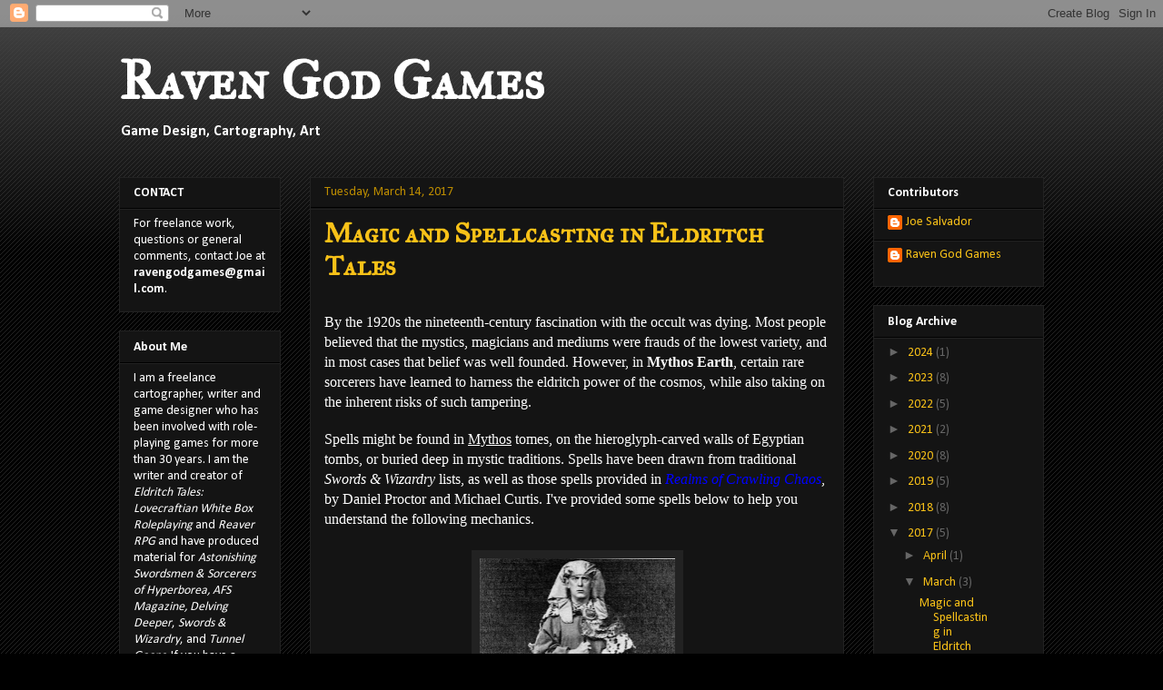

--- FILE ---
content_type: text/html; charset=UTF-8
request_url: https://ravengodgames.blogspot.com/2017/03/
body_size: 23649
content:
<!DOCTYPE html>
<html class='v2' dir='ltr' lang='en'>
<head>
<link href='https://www.blogger.com/static/v1/widgets/335934321-css_bundle_v2.css' rel='stylesheet' type='text/css'/>
<meta content='width=1100' name='viewport'/>
<meta content='text/html; charset=UTF-8' http-equiv='Content-Type'/>
<meta content='blogger' name='generator'/>
<link href='https://ravengodgames.blogspot.com/favicon.ico' rel='icon' type='image/x-icon'/>
<link href='https://ravengodgames.blogspot.com/2017/03/' rel='canonical'/>
<link rel="alternate" type="application/atom+xml" title="Raven God Games - Atom" href="https://ravengodgames.blogspot.com/feeds/posts/default" />
<link rel="alternate" type="application/rss+xml" title="Raven God Games - RSS" href="https://ravengodgames.blogspot.com/feeds/posts/default?alt=rss" />
<link rel="service.post" type="application/atom+xml" title="Raven God Games - Atom" href="https://www.blogger.com/feeds/5961767097761119514/posts/default" />
<!--Can't find substitution for tag [blog.ieCssRetrofitLinks]-->
<meta content='https://ravengodgames.blogspot.com/2017/03/' property='og:url'/>
<meta content='Raven God Games' property='og:title'/>
<meta content='Game Design, Cartography, Art' property='og:description'/>
<title>Raven God Games: March 2017</title>
<style type='text/css'>@font-face{font-family:'Calibri';font-style:normal;font-weight:400;font-display:swap;src:url(//fonts.gstatic.com/l/font?kit=J7afnpV-BGlaFfdAhLEY67FIEjg&skey=a1029226f80653a8&v=v15)format('woff2');unicode-range:U+0000-00FF,U+0131,U+0152-0153,U+02BB-02BC,U+02C6,U+02DA,U+02DC,U+0304,U+0308,U+0329,U+2000-206F,U+20AC,U+2122,U+2191,U+2193,U+2212,U+2215,U+FEFF,U+FFFD;}@font-face{font-family:'Calibri';font-style:normal;font-weight:700;font-display:swap;src:url(//fonts.gstatic.com/l/font?kit=J7aanpV-BGlaFfdAjAo9_pxqHxIZrCE&skey=cd2dd6afe6bf0eb2&v=v15)format('woff2');unicode-range:U+0000-00FF,U+0131,U+0152-0153,U+02BB-02BC,U+02C6,U+02DA,U+02DC,U+0304,U+0308,U+0329,U+2000-206F,U+20AC,U+2122,U+2191,U+2193,U+2212,U+2215,U+FEFF,U+FFFD;}@font-face{font-family:'IM Fell Great Primer SC';font-style:normal;font-weight:400;font-display:swap;src:url(//fonts.gstatic.com/s/imfellgreatprimersc/v21/ga6daxBOxyt6sCqz3fjZCTFCTUDMHagsQKdDTIf6D33WsNFH.woff2)format('woff2');unicode-range:U+0000-00FF,U+0131,U+0152-0153,U+02BB-02BC,U+02C6,U+02DA,U+02DC,U+0304,U+0308,U+0329,U+2000-206F,U+20AC,U+2122,U+2191,U+2193,U+2212,U+2215,U+FEFF,U+FFFD;}</style>
<style id='page-skin-1' type='text/css'><!--
/*
-----------------------------------------------
Blogger Template Style
Name:     Awesome Inc.
Designer: Tina Chen
URL:      tinachen.org
----------------------------------------------- */
/* Content
----------------------------------------------- */
body {
font: normal normal 14px Calibri;
color: #ffffff;
background: #000000 url(//www.blogblog.com/1kt/awesomeinc/body_background_dark.png) repeat scroll top left;
}
html body .content-outer {
min-width: 0;
max-width: 100%;
width: 100%;
}
a:link {
text-decoration: none;
color: #f8c118;
}
a:visited {
text-decoration: none;
color: #bd8d00;
}
a:hover {
text-decoration: underline;
color: #ffce46;
}
.body-fauxcolumn-outer .cap-top {
position: absolute;
z-index: 1;
height: 276px;
width: 100%;
background: transparent url(//www.blogblog.com/1kt/awesomeinc/body_gradient_dark.png) repeat-x scroll top left;
_background-image: none;
}
/* Columns
----------------------------------------------- */
.content-inner {
padding: 0;
}
.header-inner .section {
margin: 0 16px;
}
.tabs-inner .section {
margin: 0 16px;
}
.main-inner {
padding-top: 30px;
}
.main-inner .column-center-inner,
.main-inner .column-left-inner,
.main-inner .column-right-inner {
padding: 0 5px;
}
*+html body .main-inner .column-center-inner {
margin-top: -30px;
}
#layout .main-inner .column-center-inner {
margin-top: 0;
}
/* Header
----------------------------------------------- */
.header-outer {
margin: 0 0 0 0;
background: transparent none repeat scroll 0 0;
}
.Header h1 {
font: normal bold 60px IM Fell Great Primer SC;
color: #ffffff;
text-shadow: 0 0 -1px #000000;
}
.Header h1 a {
color: #ffffff;
}
.Header .description {
font: normal bold 16px Calibri;
color: #ffffff;
}
.header-inner .Header .titlewrapper,
.header-inner .Header .descriptionwrapper {
padding-left: 0;
padding-right: 0;
margin-bottom: 0;
}
.header-inner .Header .titlewrapper {
padding-top: 22px;
}
/* Tabs
----------------------------------------------- */
.tabs-outer {
overflow: hidden;
position: relative;
background: #141414 none repeat scroll 0 0;
}
#layout .tabs-outer {
overflow: visible;
}
.tabs-cap-top, .tabs-cap-bottom {
position: absolute;
width: 100%;
border-top: 1px solid #222222;
}
.tabs-cap-bottom {
bottom: 0;
}
.tabs-inner .widget li a {
display: inline-block;
margin: 0;
padding: .6em 1.5em;
font: normal bold 14px Calibri;
color: #ffffff;
border-top: 1px solid #222222;
border-bottom: 1px solid #222222;
border-left: 1px solid #222222;
height: 16px;
line-height: 16px;
}
.tabs-inner .widget li:last-child a {
border-right: 1px solid #222222;
}
.tabs-inner .widget li.selected a, .tabs-inner .widget li a:hover {
background: #444444 none repeat-x scroll 0 -100px;
color: #ffffff;
}
/* Headings
----------------------------------------------- */
h2 {
font: normal bold 14px Calibri;
color: #ffffff;
}
/* Widgets
----------------------------------------------- */
.main-inner .section {
margin: 0 27px;
padding: 0;
}
.main-inner .column-left-outer,
.main-inner .column-right-outer {
margin-top: 0;
}
#layout .main-inner .column-left-outer,
#layout .main-inner .column-right-outer {
margin-top: 0;
}
.main-inner .column-left-inner,
.main-inner .column-right-inner {
background: transparent none repeat 0 0;
-moz-box-shadow: 0 0 0 rgba(0, 0, 0, .2);
-webkit-box-shadow: 0 0 0 rgba(0, 0, 0, .2);
-goog-ms-box-shadow: 0 0 0 rgba(0, 0, 0, .2);
box-shadow: 0 0 0 rgba(0, 0, 0, .2);
-moz-border-radius: 0;
-webkit-border-radius: 0;
-goog-ms-border-radius: 0;
border-radius: 0;
}
#layout .main-inner .column-left-inner,
#layout .main-inner .column-right-inner {
margin-top: 0;
}
.sidebar .widget {
font: normal normal 14px Calibri;
color: #ffffff;
}
.sidebar .widget a:link {
color: #f8c118;
}
.sidebar .widget a:visited {
color: #bd8d00;
}
.sidebar .widget a:hover {
color: #ffce46;
}
.sidebar .widget h2 {
text-shadow: 0 0 -1px #000000;
}
.main-inner .widget {
background-color: #141414;
border: 1px solid #222222;
padding: 0 15px 15px;
margin: 20px -16px;
-moz-box-shadow: 0 0 0 rgba(0, 0, 0, .2);
-webkit-box-shadow: 0 0 0 rgba(0, 0, 0, .2);
-goog-ms-box-shadow: 0 0 0 rgba(0, 0, 0, .2);
box-shadow: 0 0 0 rgba(0, 0, 0, .2);
-moz-border-radius: 0;
-webkit-border-radius: 0;
-goog-ms-border-radius: 0;
border-radius: 0;
}
.main-inner .widget h2 {
margin: 0 -15px;
padding: .6em 15px .5em;
border-bottom: 1px solid #000000;
}
.footer-inner .widget h2 {
padding: 0 0 .4em;
border-bottom: 1px solid #000000;
}
.main-inner .widget h2 + div, .footer-inner .widget h2 + div {
border-top: 1px solid #222222;
padding-top: 8px;
}
.main-inner .widget .widget-content {
margin: 0 -15px;
padding: 7px 15px 0;
}
.main-inner .widget ul, .main-inner .widget #ArchiveList ul.flat {
margin: -8px -15px 0;
padding: 0;
list-style: none;
}
.main-inner .widget #ArchiveList {
margin: -8px 0 0;
}
.main-inner .widget ul li, .main-inner .widget #ArchiveList ul.flat li {
padding: .5em 15px;
text-indent: 0;
color: #666666;
border-top: 1px solid #222222;
border-bottom: 1px solid #000000;
}
.main-inner .widget #ArchiveList ul li {
padding-top: .25em;
padding-bottom: .25em;
}
.main-inner .widget ul li:first-child, .main-inner .widget #ArchiveList ul.flat li:first-child {
border-top: none;
}
.main-inner .widget ul li:last-child, .main-inner .widget #ArchiveList ul.flat li:last-child {
border-bottom: none;
}
.post-body {
position: relative;
}
.main-inner .widget .post-body ul {
padding: 0 2.5em;
margin: .5em 0;
list-style: disc;
}
.main-inner .widget .post-body ul li {
padding: 0.25em 0;
margin-bottom: .25em;
color: #ffffff;
border: none;
}
.footer-inner .widget ul {
padding: 0;
list-style: none;
}
.widget .zippy {
color: #666666;
}
/* Posts
----------------------------------------------- */
body .main-inner .Blog {
padding: 0;
margin-bottom: 1em;
background-color: transparent;
border: none;
-moz-box-shadow: 0 0 0 rgba(0, 0, 0, 0);
-webkit-box-shadow: 0 0 0 rgba(0, 0, 0, 0);
-goog-ms-box-shadow: 0 0 0 rgba(0, 0, 0, 0);
box-shadow: 0 0 0 rgba(0, 0, 0, 0);
}
.main-inner .section:last-child .Blog:last-child {
padding: 0;
margin-bottom: 1em;
}
.main-inner .widget h2.date-header {
margin: 0 -15px 1px;
padding: 0 0 0 0;
font: normal normal 14px Calibri;
color: #bd8d00;
background: transparent none no-repeat scroll top left;
border-top: 0 solid #222222;
border-bottom: 1px solid #000000;
-moz-border-radius-topleft: 0;
-moz-border-radius-topright: 0;
-webkit-border-top-left-radius: 0;
-webkit-border-top-right-radius: 0;
border-top-left-radius: 0;
border-top-right-radius: 0;
position: static;
bottom: 100%;
right: 15px;
text-shadow: 0 0 -1px #000000;
}
.main-inner .widget h2.date-header span {
font: normal normal 14px Calibri;
display: block;
padding: .5em 15px;
border-left: 0 solid #222222;
border-right: 0 solid #222222;
}
.date-outer {
position: relative;
margin: 30px 0 20px;
padding: 0 15px;
background-color: #141414;
border: 1px solid #222222;
-moz-box-shadow: 0 0 0 rgba(0, 0, 0, .2);
-webkit-box-shadow: 0 0 0 rgba(0, 0, 0, .2);
-goog-ms-box-shadow: 0 0 0 rgba(0, 0, 0, .2);
box-shadow: 0 0 0 rgba(0, 0, 0, .2);
-moz-border-radius: 0;
-webkit-border-radius: 0;
-goog-ms-border-radius: 0;
border-radius: 0;
}
.date-outer:first-child {
margin-top: 0;
}
.date-outer:last-child {
margin-bottom: 20px;
-moz-border-radius-bottomleft: 0;
-moz-border-radius-bottomright: 0;
-webkit-border-bottom-left-radius: 0;
-webkit-border-bottom-right-radius: 0;
-goog-ms-border-bottom-left-radius: 0;
-goog-ms-border-bottom-right-radius: 0;
border-bottom-left-radius: 0;
border-bottom-right-radius: 0;
}
.date-posts {
margin: 0 -15px;
padding: 0 15px;
clear: both;
}
.post-outer, .inline-ad {
border-top: 1px solid #222222;
margin: 0 -15px;
padding: 15px 15px;
}
.post-outer {
padding-bottom: 10px;
}
.post-outer:first-child {
padding-top: 0;
border-top: none;
}
.post-outer:last-child, .inline-ad:last-child {
border-bottom: none;
}
.post-body {
position: relative;
}
.post-body img {
padding: 8px;
background: #222222;
border: 1px solid transparent;
-moz-box-shadow: 0 0 0 rgba(0, 0, 0, .2);
-webkit-box-shadow: 0 0 0 rgba(0, 0, 0, .2);
box-shadow: 0 0 0 rgba(0, 0, 0, .2);
-moz-border-radius: 0;
-webkit-border-radius: 0;
border-radius: 0;
}
h3.post-title, h4 {
font: normal bold 30px IM Fell Great Primer SC;
color: #f8c118;
}
h3.post-title a {
font: normal bold 30px IM Fell Great Primer SC;
color: #f8c118;
}
h3.post-title a:hover {
color: #ffce46;
text-decoration: underline;
}
.post-header {
margin: 0 0 1em;
}
.post-body {
line-height: 1.4;
}
.post-outer h2 {
color: #ffffff;
}
.post-footer {
margin: 1.5em 0 0;
}
#blog-pager {
padding: 15px;
font-size: 120%;
background-color: #141414;
border: 1px solid #222222;
-moz-box-shadow: 0 0 0 rgba(0, 0, 0, .2);
-webkit-box-shadow: 0 0 0 rgba(0, 0, 0, .2);
-goog-ms-box-shadow: 0 0 0 rgba(0, 0, 0, .2);
box-shadow: 0 0 0 rgba(0, 0, 0, .2);
-moz-border-radius: 0;
-webkit-border-radius: 0;
-goog-ms-border-radius: 0;
border-radius: 0;
-moz-border-radius-topleft: 0;
-moz-border-radius-topright: 0;
-webkit-border-top-left-radius: 0;
-webkit-border-top-right-radius: 0;
-goog-ms-border-top-left-radius: 0;
-goog-ms-border-top-right-radius: 0;
border-top-left-radius: 0;
border-top-right-radius-topright: 0;
margin-top: 1em;
}
.blog-feeds, .post-feeds {
margin: 1em 0;
text-align: center;
color: #ffffff;
}
.blog-feeds a, .post-feeds a {
color: #f8c118;
}
.blog-feeds a:visited, .post-feeds a:visited {
color: #bd8d00;
}
.blog-feeds a:hover, .post-feeds a:hover {
color: #ffce46;
}
.post-outer .comments {
margin-top: 2em;
}
/* Comments
----------------------------------------------- */
.comments .comments-content .icon.blog-author {
background-repeat: no-repeat;
background-image: url([data-uri]);
}
.comments .comments-content .loadmore a {
border-top: 1px solid #222222;
border-bottom: 1px solid #222222;
}
.comments .continue {
border-top: 2px solid #222222;
}
/* Footer
----------------------------------------------- */
.footer-outer {
margin: -0 0 -1px;
padding: 0 0 0;
color: #ffffff;
overflow: hidden;
}
.footer-fauxborder-left {
border-top: 1px solid #222222;
background: #141414 none repeat scroll 0 0;
-moz-box-shadow: 0 0 0 rgba(0, 0, 0, .2);
-webkit-box-shadow: 0 0 0 rgba(0, 0, 0, .2);
-goog-ms-box-shadow: 0 0 0 rgba(0, 0, 0, .2);
box-shadow: 0 0 0 rgba(0, 0, 0, .2);
margin: 0 -0;
}
/* Mobile
----------------------------------------------- */
body.mobile {
background-size: auto;
}
.mobile .body-fauxcolumn-outer {
background: transparent none repeat scroll top left;
}
*+html body.mobile .main-inner .column-center-inner {
margin-top: 0;
}
.mobile .main-inner .widget {
padding: 0 0 15px;
}
.mobile .main-inner .widget h2 + div,
.mobile .footer-inner .widget h2 + div {
border-top: none;
padding-top: 0;
}
.mobile .footer-inner .widget h2 {
padding: 0.5em 0;
border-bottom: none;
}
.mobile .main-inner .widget .widget-content {
margin: 0;
padding: 7px 0 0;
}
.mobile .main-inner .widget ul,
.mobile .main-inner .widget #ArchiveList ul.flat {
margin: 0 -15px 0;
}
.mobile .main-inner .widget h2.date-header {
right: 0;
}
.mobile .date-header span {
padding: 0.4em 0;
}
.mobile .date-outer:first-child {
margin-bottom: 0;
border: 1px solid #222222;
-moz-border-radius-topleft: 0;
-moz-border-radius-topright: 0;
-webkit-border-top-left-radius: 0;
-webkit-border-top-right-radius: 0;
-goog-ms-border-top-left-radius: 0;
-goog-ms-border-top-right-radius: 0;
border-top-left-radius: 0;
border-top-right-radius: 0;
}
.mobile .date-outer {
border-color: #222222;
border-width: 0 1px 1px;
}
.mobile .date-outer:last-child {
margin-bottom: 0;
}
.mobile .main-inner {
padding: 0;
}
.mobile .header-inner .section {
margin: 0;
}
.mobile .post-outer, .mobile .inline-ad {
padding: 5px 0;
}
.mobile .tabs-inner .section {
margin: 0 10px;
}
.mobile .main-inner .widget h2 {
margin: 0;
padding: 0;
}
.mobile .main-inner .widget h2.date-header span {
padding: 0;
}
.mobile .main-inner .widget .widget-content {
margin: 0;
padding: 7px 0 0;
}
.mobile #blog-pager {
border: 1px solid transparent;
background: #141414 none repeat scroll 0 0;
}
.mobile .main-inner .column-left-inner,
.mobile .main-inner .column-right-inner {
background: transparent none repeat 0 0;
-moz-box-shadow: none;
-webkit-box-shadow: none;
-goog-ms-box-shadow: none;
box-shadow: none;
}
.mobile .date-posts {
margin: 0;
padding: 0;
}
.mobile .footer-fauxborder-left {
margin: 0;
border-top: inherit;
}
.mobile .main-inner .section:last-child .Blog:last-child {
margin-bottom: 0;
}
.mobile-index-contents {
color: #ffffff;
}
.mobile .mobile-link-button {
background: #f8c118 none repeat scroll 0 0;
}
.mobile-link-button a:link, .mobile-link-button a:visited {
color: #ffffff;
}
.mobile .tabs-inner .PageList .widget-content {
background: transparent;
border-top: 1px solid;
border-color: #222222;
color: #ffffff;
}
.mobile .tabs-inner .PageList .widget-content .pagelist-arrow {
border-left: 1px solid #222222;
}

--></style>
<style id='template-skin-1' type='text/css'><!--
body {
min-width: 1050px;
}
.content-outer, .content-fauxcolumn-outer, .region-inner {
min-width: 1050px;
max-width: 1050px;
_width: 1050px;
}
.main-inner .columns {
padding-left: 210px;
padding-right: 220px;
}
.main-inner .fauxcolumn-center-outer {
left: 210px;
right: 220px;
/* IE6 does not respect left and right together */
_width: expression(this.parentNode.offsetWidth -
parseInt("210px") -
parseInt("220px") + 'px');
}
.main-inner .fauxcolumn-left-outer {
width: 210px;
}
.main-inner .fauxcolumn-right-outer {
width: 220px;
}
.main-inner .column-left-outer {
width: 210px;
right: 100%;
margin-left: -210px;
}
.main-inner .column-right-outer {
width: 220px;
margin-right: -220px;
}
#layout {
min-width: 0;
}
#layout .content-outer {
min-width: 0;
width: 800px;
}
#layout .region-inner {
min-width: 0;
width: auto;
}
body#layout div.add_widget {
padding: 8px;
}
body#layout div.add_widget a {
margin-left: 32px;
}
--></style>
<link href='https://www.blogger.com/dyn-css/authorization.css?targetBlogID=5961767097761119514&amp;zx=8f41beb4-d322-452c-aea6-a9089725d689' media='none' onload='if(media!=&#39;all&#39;)media=&#39;all&#39;' rel='stylesheet'/><noscript><link href='https://www.blogger.com/dyn-css/authorization.css?targetBlogID=5961767097761119514&amp;zx=8f41beb4-d322-452c-aea6-a9089725d689' rel='stylesheet'/></noscript>
<meta name='google-adsense-platform-account' content='ca-host-pub-1556223355139109'/>
<meta name='google-adsense-platform-domain' content='blogspot.com'/>

<link rel="stylesheet" href="https://fonts.googleapis.com/css2?display=swap&family=Lato&family=Josefin+Sans&family=Libre+Baskerville&family=EB+Garamond"></head>
<body class='loading variant-dark'>
<div class='navbar section' id='navbar' name='Navbar'><div class='widget Navbar' data-version='1' id='Navbar1'><script type="text/javascript">
    function setAttributeOnload(object, attribute, val) {
      if(window.addEventListener) {
        window.addEventListener('load',
          function(){ object[attribute] = val; }, false);
      } else {
        window.attachEvent('onload', function(){ object[attribute] = val; });
      }
    }
  </script>
<div id="navbar-iframe-container"></div>
<script type="text/javascript" src="https://apis.google.com/js/platform.js"></script>
<script type="text/javascript">
      gapi.load("gapi.iframes:gapi.iframes.style.bubble", function() {
        if (gapi.iframes && gapi.iframes.getContext) {
          gapi.iframes.getContext().openChild({
              url: 'https://www.blogger.com/navbar/5961767097761119514?origin\x3dhttps://ravengodgames.blogspot.com',
              where: document.getElementById("navbar-iframe-container"),
              id: "navbar-iframe"
          });
        }
      });
    </script><script type="text/javascript">
(function() {
var script = document.createElement('script');
script.type = 'text/javascript';
script.src = '//pagead2.googlesyndication.com/pagead/js/google_top_exp.js';
var head = document.getElementsByTagName('head')[0];
if (head) {
head.appendChild(script);
}})();
</script>
</div></div>
<div class='body-fauxcolumns'>
<div class='fauxcolumn-outer body-fauxcolumn-outer'>
<div class='cap-top'>
<div class='cap-left'></div>
<div class='cap-right'></div>
</div>
<div class='fauxborder-left'>
<div class='fauxborder-right'></div>
<div class='fauxcolumn-inner'>
</div>
</div>
<div class='cap-bottom'>
<div class='cap-left'></div>
<div class='cap-right'></div>
</div>
</div>
</div>
<div class='content'>
<div class='content-fauxcolumns'>
<div class='fauxcolumn-outer content-fauxcolumn-outer'>
<div class='cap-top'>
<div class='cap-left'></div>
<div class='cap-right'></div>
</div>
<div class='fauxborder-left'>
<div class='fauxborder-right'></div>
<div class='fauxcolumn-inner'>
</div>
</div>
<div class='cap-bottom'>
<div class='cap-left'></div>
<div class='cap-right'></div>
</div>
</div>
</div>
<div class='content-outer'>
<div class='content-cap-top cap-top'>
<div class='cap-left'></div>
<div class='cap-right'></div>
</div>
<div class='fauxborder-left content-fauxborder-left'>
<div class='fauxborder-right content-fauxborder-right'></div>
<div class='content-inner'>
<header>
<div class='header-outer'>
<div class='header-cap-top cap-top'>
<div class='cap-left'></div>
<div class='cap-right'></div>
</div>
<div class='fauxborder-left header-fauxborder-left'>
<div class='fauxborder-right header-fauxborder-right'></div>
<div class='region-inner header-inner'>
<div class='header section' id='header' name='Header'><div class='widget Header' data-version='1' id='Header1'>
<div id='header-inner'>
<div class='titlewrapper'>
<h1 class='title'>
<a href='https://ravengodgames.blogspot.com/'>
Raven God Games
</a>
</h1>
</div>
<div class='descriptionwrapper'>
<p class='description'><span>Game Design, Cartography, Art</span></p>
</div>
</div>
</div></div>
</div>
</div>
<div class='header-cap-bottom cap-bottom'>
<div class='cap-left'></div>
<div class='cap-right'></div>
</div>
</div>
</header>
<div class='tabs-outer'>
<div class='tabs-cap-top cap-top'>
<div class='cap-left'></div>
<div class='cap-right'></div>
</div>
<div class='fauxborder-left tabs-fauxborder-left'>
<div class='fauxborder-right tabs-fauxborder-right'></div>
<div class='region-inner tabs-inner'>
<div class='tabs no-items section' id='crosscol' name='Cross-Column'></div>
<div class='tabs no-items section' id='crosscol-overflow' name='Cross-Column 2'></div>
</div>
</div>
<div class='tabs-cap-bottom cap-bottom'>
<div class='cap-left'></div>
<div class='cap-right'></div>
</div>
</div>
<div class='main-outer'>
<div class='main-cap-top cap-top'>
<div class='cap-left'></div>
<div class='cap-right'></div>
</div>
<div class='fauxborder-left main-fauxborder-left'>
<div class='fauxborder-right main-fauxborder-right'></div>
<div class='region-inner main-inner'>
<div class='columns fauxcolumns'>
<div class='fauxcolumn-outer fauxcolumn-center-outer'>
<div class='cap-top'>
<div class='cap-left'></div>
<div class='cap-right'></div>
</div>
<div class='fauxborder-left'>
<div class='fauxborder-right'></div>
<div class='fauxcolumn-inner'>
</div>
</div>
<div class='cap-bottom'>
<div class='cap-left'></div>
<div class='cap-right'></div>
</div>
</div>
<div class='fauxcolumn-outer fauxcolumn-left-outer'>
<div class='cap-top'>
<div class='cap-left'></div>
<div class='cap-right'></div>
</div>
<div class='fauxborder-left'>
<div class='fauxborder-right'></div>
<div class='fauxcolumn-inner'>
</div>
</div>
<div class='cap-bottom'>
<div class='cap-left'></div>
<div class='cap-right'></div>
</div>
</div>
<div class='fauxcolumn-outer fauxcolumn-right-outer'>
<div class='cap-top'>
<div class='cap-left'></div>
<div class='cap-right'></div>
</div>
<div class='fauxborder-left'>
<div class='fauxborder-right'></div>
<div class='fauxcolumn-inner'>
</div>
</div>
<div class='cap-bottom'>
<div class='cap-left'></div>
<div class='cap-right'></div>
</div>
</div>
<!-- corrects IE6 width calculation -->
<div class='columns-inner'>
<div class='column-center-outer'>
<div class='column-center-inner'>
<div class='main section' id='main' name='Main'><div class='widget Blog' data-version='1' id='Blog1'>
<div class='blog-posts hfeed'>

          <div class="date-outer">
        
<h2 class='date-header'><span>Tuesday, March 14, 2017</span></h2>

          <div class="date-posts">
        
<div class='post-outer'>
<div class='post hentry uncustomized-post-template' itemprop='blogPost' itemscope='itemscope' itemtype='http://schema.org/BlogPosting'>
<meta content='https://blogger.googleusercontent.com/img/b/R29vZ2xl/AVvXsEi2WwHAMh-MyR2YJo2lJRTJ9Au9pD44qyet-S8QkLbOt1vwlTgNKNYSkad9MTzS4DFO1YujnpJENeVCAu-9-lxskCOWjfeSysz9aFE8tGqqMCJiW2pf_p9R1IaLlGwVXDDOYvJbqSRWMOze/s320/Aleister_Crowley%252C_Golden_Dawn.jpg' itemprop='image_url'/>
<meta content='5961767097761119514' itemprop='blogId'/>
<meta content='1110139419143811563' itemprop='postId'/>
<a name='1110139419143811563'></a>
<h3 class='post-title entry-title' itemprop='name'>
<a href='https://ravengodgames.blogspot.com/2017/03/magic-and-spellcasting-in-eldritch-tales.html'>Magic and Spellcasting in Eldritch Tales</a>
</h3>
<div class='post-header'>
<div class='post-header-line-1'></div>
</div>
<div class='post-body entry-content' id='post-body-1110139419143811563' itemprop='description articleBody'>
<!--[if gte mso 9]><xml>
 <w:WordDocument>
  <w:View>Normal</w:View>
  <w:Zoom>0</w:Zoom>
  <w:TrackMoves/>
  <w:TrackFormatting/>
  <w:DoNotShowRevisions/>
  <w:DoNotPrintRevisions/>
  <w:DoNotShowMarkup/>
  <w:DoNotShowComments/>
  <w:DoNotShowInsertionsAndDeletions/>
  <w:DoNotShowPropertyChanges/>
  <w:PunctuationKerning/>
  <w:ValidateAgainstSchemas/>
  <w:SaveIfXMLInvalid>false</w:SaveIfXMLInvalid>
  <w:IgnoreMixedContent>false</w:IgnoreMixedContent>
  <w:AlwaysShowPlaceholderText>false</w:AlwaysShowPlaceholderText>
  <w:DoNotPromoteQF/>
  <w:LidThemeOther>EN-US</w:LidThemeOther>
  <w:LidThemeAsian>X-NONE</w:LidThemeAsian>
  <w:LidThemeComplexScript>X-NONE</w:LidThemeComplexScript>
  <w:Compatibility>
   <w:BreakWrappedTables/>
   <w:SnapToGridInCell/>
   <w:WrapTextWithPunct/>
   <w:UseAsianBreakRules/>
   <w:DontGrowAutofit/>
   <w:SplitPgBreakAndParaMark/>
   <w:DontVertAlignCellWithSp/>
   <w:DontBreakConstrainedForcedTables/>
   <w:DontVertAlignInTxbx/>
   <w:Word11KerningPairs/>
   <w:CachedColBalance/>
  </w:Compatibility>
  <w:BrowserLevel>MicrosoftInternetExplorer4</w:BrowserLevel>
  <m:mathPr>
   <m:mathFont m:val="Cambria Math"/>
   <m:brkBin m:val="before"/>
   <m:brkBinSub m:val="&#45;-"/>
   <m:smallFrac m:val="off"/>
   <m:dispDef/>
   <m:lMargin m:val="0"/>
   <m:rMargin m:val="0"/>
   <m:defJc m:val="centerGroup"/>
   <m:wrapIndent m:val="1440"/>
   <m:intLim m:val="subSup"/>
   <m:naryLim m:val="undOvr"/>
  </m:mathPr></w:WordDocument>
</xml><![endif]-->

<br />
<div class="MsoNormal">
<span style="font-family: &quot;times new roman&quot; , &quot;serif&quot;; font-size: 12.0pt;">By
the 1920s the nineteenth-century fascination with the occult was dying. Most
people believed that the mystics, magicians and mediums were frauds of the
lowest variety, and in most cases that belief was well founded. However, in
<b>Mythos Earth</b>, certain rare sorcerers have learned to harness the eldritch power
of the cosmos, while also taking on the inherent risks of such tampering. </span></div>
<div class="MsoNormal">
<br /></div>
<div class="MsoNormal">
<span style="font-family: &quot;times new roman&quot; , &quot;serif&quot;; font-size: 12.0pt;">Spells
might be found in <u>Mythos</u> tomes, on the hieroglyph-carved walls of
Egyptian tombs, or buried deep in mystic traditions. Spells have been drawn
from traditional <i>Swords &amp; Wizardry</i> lists, as well as those spells
provided in <a href="http://www.rpgnow.com/product/87813/Realms-of-Crawling-Chaos-Labyrinth-Lord" target="_blank"><span style="color: #ffd966;"><span style="color: #ffd966;"><span style="color: #ffd966;"><span style="color: #ffd966;"><i><span style="color: blue;">Realms of Crawling Chaos</span></i></span></span></span></span></a>, by Daniel Proctor
and Michael Curtis. I've provided some spells below to help you understand the
following mechanics.</span><br />
<br />
<table align="center" cellpadding="0" cellspacing="0" class="tr-caption-container" style="margin-left: auto; margin-right: auto; text-align: center;"><tbody>
<tr><td style="text-align: center;"><a href="https://blogger.googleusercontent.com/img/b/R29vZ2xl/AVvXsEi2WwHAMh-MyR2YJo2lJRTJ9Au9pD44qyet-S8QkLbOt1vwlTgNKNYSkad9MTzS4DFO1YujnpJENeVCAu-9-lxskCOWjfeSysz9aFE8tGqqMCJiW2pf_p9R1IaLlGwVXDDOYvJbqSRWMOze/s1600/Aleister_Crowley%252C_Golden_Dawn.jpg" imageanchor="1" style="margin-left: auto; margin-right: auto;"><img border="0" height="320" src="https://blogger.googleusercontent.com/img/b/R29vZ2xl/AVvXsEi2WwHAMh-MyR2YJo2lJRTJ9Au9pD44qyet-S8QkLbOt1vwlTgNKNYSkad9MTzS4DFO1YujnpJENeVCAu-9-lxskCOWjfeSysz9aFE8tGqqMCJiW2pf_p9R1IaLlGwVXDDOYvJbqSRWMOze/s320/Aleister_Crowley%252C_Golden_Dawn.jpg" width="215" /></a></td></tr>
<tr><td class="tr-caption" style="text-align: center;">The Beast, early twentieth century sorcerer</td></tr>
</tbody></table>
<span style="font-family: &quot;times new roman&quot; , &quot;serif&quot;; font-size: 12.0pt;"><b>Le<span style="font-family: &quot;times new roman&quot; , &quot;serif&quot;;">arn<span style="font-family: &quot;times new roman&quot; , &quot;serif&quot;;">ing </span>Spells: </span></b>Learning a spell requires an <b>Intelligence Feat</b>
(refer back to<span style="color: #ffd966;"> <span style="color: #ffd966;"><a href="https://ravengodgames.blogspot.com/2017/03/eldritch-tales-attributes-and-skills.html" target="_blank"><span style="color: blue;">here </span></a></span></span>for information on&nbsp; Attribute Feats)
and each spell, depending on the difficulty/level, may invoke a penalty to the
feat to "<b>Learn Spell</b>." Failing an attempt to learn a new spell
incurs an Insanity increase. However, the character gains a <b>Mythos Lore</b> point,
regardless of success or failure. [Mythos Lore is a simple measure of the character's
Mythos knowledge and understanding; a score over 10 grants bonuses to certain
rolls.]</span></div>
<div class="MsoNormal">
<span style="font-family: &quot;times new roman&quot; , &quot;serif&quot;; font-size: 12.0pt;"><br />
<b>Casting Spells: </b>Once a spell is learned it may be cast at any time - no <i>spells per day</i>
or <i>memorization</i>. Some spells have specific requirements and the referee
is free to demand the use of components, though these are generally not stated.
In order to cast the spell, the character must perform a special Attribute
Feat, called a <b>Spell Check</b>. Depending on the nature of the spell, the
Spell Check might test Intelligence, Wisdom, or Charisma, and most spells
impose a penalty to the check. Failing the Spell Check incurs the penalty (if
any) listed under <b>Failure</b><span style="font-family: &quot;times new roman&quot; , &quot;serif&quot;;"><span style="font-family: &quot;times new roman&quot; , &quot;serif&quot;;">.</span></span></span></div>
<div class="MsoNormal">
<span style="font-family: &quot;times new roman&quot; , &quot;serif&quot;; font-size: 12.0pt;"><br />
Penalties imposed by difficult spells can be offset by having a high Mythos
Lore, situational modifiers granted by the referee, the Occultist Occupation
(if used), and perhaps other sources. Spellcasting is difficult and is not for
every character. A character with average Attributes <i>might </i>feel
confident enough to cast a spell after years spent studying Mythos Tomes (and thus
gaining Mythos Lore). Attempts to abuse spellcasting will surely lead to the
sanitarium.... or worse.</span></div>
<div class="MsoNormal">
<span style="font-family: &quot;times new roman&quot; , &quot;serif&quot;; font-size: 12.0pt;"><br />
Consider the spells listed below. Minnesota Phipps has INT 15, WIS 12, CHR 1<span style="font-family: &quot;times new roman&quot; , &quot;serif&quot;;">0</span>,
and Mythos Lore 11 (a +1 bonus). His Intelligence Feat success is 4-6, while
the other two Attributes are 5-6. When learning these spells, Phipps makes an
Intelligence Feat, applies the Learn Spell penalty, as well as his Mythos Lore
bonus [He attempts to learn Banish and rolls a "5" on a d6; the
penalty and bonus combine to make the result a "4" - a success due to
his above average Intelligence.]</span></div>
<div class="MsoNormal">
<span style="font-family: &quot;times new roman&quot; , &quot;serif&quot;; font-size: 12.0pt;"><br />
However, Phipps attempts to cast Banish while his allies are confronting a
Cosmic Spawn of Cthulhu... he hopefully has a lot of allies, because Banish
will take 5 rounds to cast. He rolls a 1d6 which comes up "5" and
applies his Mythos Lore bonus to make it a "6." Since he is now
attempting to impose his will on cosmic forces, Phipps is testing Wisdom and
the spell imposes -2 penalty to the Spell Check. That makes his result a
"4" - a failure due to his average Wisdom. As it recognizes magical
efforts targeting it, the Cthulhu Spawn turns his attention towards Phipps...</span></div>
<div class="MsoNormal">
<span style="font-family: &quot;times new roman&quot; , &quot;serif&quot;; font-size: 12.0pt;"><br />
So, the formulas are:</span></div>
<div class="MsoNormal">
<b><span style="font-family: &quot;times new roman&quot; , &quot;serif&quot;; font-size: 12.0pt;">Learn
Spell: </span></b><span style="font-family: &quot;times new roman&quot; , &quot;serif&quot;; font-size: 12.0pt;">1d6
Intelligence Feat&nbsp;+ Mythos Lore&nbsp;- Learn Spell&nbsp; Penalty.</span></div>
<div class="MsoNormal">
<b><span style="font-family: &quot;times new roman&quot; , &quot;serif&quot;; font-size: 12.0pt;">Spell
Check:</span></b><span style="font-family: &quot;times new roman&quot; , &quot;serif&quot;; font-size: 12.0pt;">
1d6 Int/Wis/Chr Feat&nbsp; + Mythos Lore&nbsp;+/- Situational Modifiers - Spell
Check&nbsp; Penalty</span></div>
<div class="MsoNormal">
<span style="font-family: &quot;times new roman&quot; , &quot;serif&quot;; font-size: 12.0pt;">-------------------------------------------------------------------------------</span></div>
<div class="MsoNormal">
<br /></div>
<div class="MsoNormal">
<b><span style="font-family: &quot;times new roman&quot; , &quot;serif&quot;; font-size: 12.0pt;">Banish</span></b><span style="font-family: &quot;times new roman&quot; , &quot;serif&quot;; font-size: 12.0pt;"></span></div>
<div class="MsoNormal" style="margin-bottom: .0001pt; margin-bottom: 0in;">
<span style="font-family: &quot;times new roman&quot; , &quot;serif&quot;; font-size: 12.0pt;">Spell
Level:&nbsp;&nbsp;&nbsp;&nbsp;&nbsp;&nbsp;&nbsp;&nbsp;&nbsp;&nbsp;&nbsp; 5</span></div>
<div class="MsoNormal" style="margin-bottom: .0001pt; margin-bottom: 0in;">
<span style="font-family: &quot;times new roman&quot; , &quot;serif&quot;; font-size: 12.0pt;">Learn
Spell:&nbsp;&nbsp;&nbsp;&nbsp;&nbsp;&nbsp;&nbsp;&nbsp;&nbsp; -2</span></div>
<div class="MsoNormal" style="margin-bottom: .0001pt; margin-bottom: 0in;">
<span style="font-family: &quot;times new roman&quot; , &quot;serif&quot;; font-size: 12.0pt;">Casting
Time:&nbsp;&nbsp;&nbsp;&nbsp;&nbsp;&nbsp; 5 rounds</span></div>
<div class="MsoNormal" style="margin-bottom: .0001pt; margin-bottom: 0in;">
<span style="font-family: &quot;times new roman&quot; , &quot;serif&quot;; font-size: 12.0pt;">Spell
Check:&nbsp;&nbsp;&nbsp;&nbsp;&nbsp;&nbsp;&nbsp;&nbsp;&nbsp;&nbsp; Wisdom -2</span></div>
<div class="MsoNormal" style="margin-bottom: .0001pt; margin-bottom: 0in;">
<span style="font-family: &quot;times new roman&quot; , &quot;serif&quot;; font-size: 12.0pt;">Range:&nbsp;&nbsp;&nbsp;&nbsp;&nbsp;&nbsp;&nbsp;&nbsp;&nbsp;&nbsp;&nbsp;&nbsp;&nbsp;&nbsp;&nbsp;&nbsp;&nbsp;&nbsp;
240 feet</span></div>
<div class="MsoNormal" style="margin-bottom: .0001pt; margin-bottom: 0in;">
<span style="font-family: &quot;times new roman&quot; , &quot;serif&quot;; font-size: 12.0pt;">Duration:&nbsp;&nbsp;&nbsp;&nbsp;&nbsp;&nbsp;&nbsp;&nbsp;&nbsp;&nbsp;&nbsp;&nbsp;&nbsp;&nbsp;
Permanent</span></div>
<div class="MsoNormal" style="margin-bottom: .0001pt; margin-bottom: 0in;">
<span style="font-family: &quot;times new roman&quot; , &quot;serif&quot;; font-size: 12.0pt;">Failure:&nbsp;&nbsp;&nbsp;
The banishment fails and the attempt draws the target&#8217;s attention.</span></div>
<div class="MsoNormal" style="margin-bottom: .0001pt; margin-bottom: 0in;">
<br /></div>
<div class="MsoNormal">
<span style="font-family: &quot;times new roman&quot; , &quot;serif&quot;; font-size: 12.0pt;">This
ritual only affects transdimensional beings, such as Yog Sothoth, the Hounds of
Tindalos, and Cthulhu Spawn, and creatures that have been summoned by sorcery.
After 2 rounds of casting a clap of thunder resounds in multiple dimensions,
forcing the target back to its place of origin. The targeted creature is
allowed to make a Saving Throw to resist the banishment, if it so chooses, but
suffers a -2 penalty.</span></div>
<div class="MsoNormal">
<br /></div>
<div class="MsoNormal">
<b><span style="font-family: &quot;times new roman&quot; , &quot;serif&quot;; font-size: 12.0pt;">Summon
Night-gaunt</span></b><span style="font-family: &quot;times new roman&quot; , &quot;serif&quot;; font-size: 12.0pt;"></span></div>
<div class="MsoNormal" style="margin-bottom: .0001pt; margin-bottom: 0in;">
<span style="font-family: &quot;times new roman&quot; , &quot;serif&quot;; font-size: 12.0pt;">Spell
Level:&nbsp;&nbsp;&nbsp;&nbsp;&nbsp;&nbsp;&nbsp;&nbsp;&nbsp;&nbsp; 4</span></div>
<div class="MsoNormal" style="margin-bottom: .0001pt; margin-bottom: 0in;">
<span style="font-family: &quot;times new roman&quot; , &quot;serif&quot;; font-size: 12.0pt;">Learn Spell:
&nbsp;&nbsp;&nbsp;&nbsp;&nbsp;&nbsp;&nbsp;&nbsp; &nbsp;&nbsp;-1</span></div>
<div class="MsoNormal" style="margin-bottom: .0001pt; margin-bottom: 0in;">
<span style="font-family: &quot;times new roman&quot; , &quot;serif&quot;; font-size: 12.0pt;">Casting
Time:&nbsp;&nbsp;&nbsp;&nbsp;&nbsp;&nbsp; 30 minutes</span></div>
<div class="MsoNormal" style="margin-bottom: .0001pt; margin-bottom: 0in;">
<span style="font-family: &quot;times new roman&quot; , &quot;serif&quot;; font-size: 12.0pt;">Spell
Check:&nbsp;&nbsp;&nbsp;&nbsp;&nbsp;&nbsp;&nbsp;&nbsp; Charisma +0</span></div>
<div class="MsoNormal" style="margin-bottom: .0001pt; margin-bottom: 0in;">
<span style="font-family: &quot;times new roman&quot; , &quot;serif&quot;; font-size: 12.0pt;">Range:&nbsp;&nbsp;&nbsp;&nbsp;&nbsp;&nbsp;&nbsp;&nbsp;&nbsp;&nbsp;&nbsp;&nbsp;&nbsp;&nbsp;&nbsp;&nbsp;&nbsp;&nbsp;&nbsp;
Nil</span></div>
<div class="MsoNormal" style="margin-bottom: .0001pt; margin-bottom: 0in;">
<span style="font-family: &quot;times new roman&quot; , &quot;serif&quot;; font-size: 12.0pt;">Duration:&nbsp;&nbsp;&nbsp;&nbsp;&nbsp;&nbsp;&nbsp;&nbsp;
One night</span></div>
<div class="MsoNormal" style="margin-bottom: .0001pt; margin-bottom: 0in;">
<span style="font-family: &quot;times new roman&quot; , &quot;serif&quot;; font-size: 12.0pt;">Failure:&nbsp;&nbsp;&nbsp;&nbsp;&nbsp;&nbsp;&nbsp;&nbsp;&nbsp;
A night-gaunt arrives, but is completely uncontrolled. It will attempt to
capture the caster and bear him into the Dreamlands.</span></div>
<div class="MsoNormal" style="margin-bottom: .0001pt; margin-bottom: 0in;">
<br /></div>
<div class="MsoNormal">
<span style="font-family: &quot;times new roman&quot; , &quot;serif&quot;; font-size: 12.0pt;">By
means of this ritual, which must be cast under the night sky, the caster
summons a <b>night-gaunt</b> from the Outer Dark. The <b>night-gaunt</b> will arrive
in 1d6 rounds and will do the caster&#8217;s bidding for the duration of the spell.
However, it will not act in a selfless manner and will not throw its life away.</span></div>
<div class="MsoNormal">
<span style="font-family: &quot;times new roman&quot; , &quot;serif&quot;; font-size: 12.0pt;">&nbsp;
</span></div>
<div class="MsoNormal" style="margin-bottom: .0001pt; margin-bottom: 0in;">
<b><span style="font-family: &quot;times new roman&quot; , &quot;serif&quot;; font-size: 12.0pt;">Water Breathing</span></b><span style="font-family: &quot;times new roman&quot; , &quot;serif&quot;; font-size: 12.0pt;"></span></div>
<div class="MsoNormal" style="margin-bottom: .0001pt; margin-bottom: 0in;">
<span style="font-family: &quot;times new roman&quot; , &quot;serif&quot;; font-size: 12.0pt;">Spell
Level:&nbsp; &nbsp;&nbsp;&nbsp;&nbsp;&nbsp;&nbsp;&nbsp;&nbsp; 2</span></div>
<div class="MsoNormal" style="margin-bottom: .0001pt; margin-bottom: 0in;">
<span style="font-family: &quot;times new roman&quot; , &quot;serif&quot;; font-size: 12.0pt;">Learn Spell:
&nbsp;&nbsp;&nbsp;&nbsp;&nbsp;&nbsp;&nbsp;&nbsp; +0</span></div>
<div class="MsoNormal" style="margin-bottom: .0001pt; margin-bottom: 0in;">
<span style="font-family: &quot;times new roman&quot; , &quot;serif&quot;; font-size: 12.0pt;">Casting
Time:&nbsp;&nbsp;&nbsp; &nbsp;&nbsp;1 round</span></div>
<div class="MsoNormal" style="margin-bottom: .0001pt; margin-bottom: 0in;">
<span style="font-family: &quot;times new roman&quot; , &quot;serif&quot;; font-size: 12.0pt;">Spell
Check:&nbsp;&nbsp;&nbsp;&nbsp;&nbsp;&nbsp;&nbsp;&nbsp;&nbsp; Intelligence +0</span></div>
<div class="MsoNormal" style="margin-bottom: .0001pt; margin-bottom: 0in;">
<span style="font-family: &quot;times new roman&quot; , &quot;serif&quot;; font-size: 12.0pt;">Range:&nbsp;&nbsp;&nbsp;&nbsp;&nbsp;&nbsp;&nbsp;&nbsp;&nbsp;&nbsp;&nbsp;&nbsp;&nbsp;&nbsp;&nbsp;&nbsp;
Touch</span></div>
<div class="MsoNormal" style="margin-bottom: .0001pt; margin-bottom: 0in;">
<span style="font-family: &quot;times new roman&quot; , &quot;serif&quot;; font-size: 12.0pt;">Duration:&nbsp;&nbsp;&nbsp;&nbsp;&nbsp;&nbsp;&nbsp;&nbsp;&nbsp;&nbsp;&nbsp;&nbsp;
2 hours</span></div>
<div class="MsoNormal" style="margin-bottom: .0001pt; margin-bottom: 0in;">
<span style="font-family: &quot;times new roman&quot; , &quot;serif&quot;; font-size: 12.0pt;">Failure:&nbsp;&nbsp;&nbsp;&nbsp;&nbsp;&nbsp;&nbsp;&nbsp;&nbsp;&nbsp;
The spell fails.</span></div>
<div class="MsoNormal" style="margin-bottom: .0001pt; margin-bottom: 0in;">
<br /></div>
<div class="MsoNormal">
<span style="font-family: &quot;times new roman&quot; , &quot;serif&quot;; font-size: 12.0pt;">Upon
completion of this spell, the recipient grows obvious gills in his or her neck
allowing the person to breathe underwater until the spell&#8217;s duration expires.</span></div>
<div class="MsoNormal">
<span style="font-family: &quot;times new roman&quot; , &quot;serif&quot;; font-size: 12.0pt;">-----------------------------------------------------------------
</span></div>
<div class="MsoNormal">
<br /></div>
<!--[if gte mso 9]><xml>
 <w:LatentStyles DefLockedState="false" DefUnhideWhenUsed="true"
  DefSemiHidden="true" DefQFormat="false" DefPriority="99"
  LatentStyleCount="267">
  <w:LsdException Locked="false" Priority="0" SemiHidden="false"
   UnhideWhenUsed="false" QFormat="true" Name="Normal"/>
  <w:LsdException Locked="false" Priority="9" SemiHidden="false"
   UnhideWhenUsed="false" QFormat="true" Name="heading 1"/>
  <w:LsdException Locked="false" Priority="9" QFormat="true" Name="heading 2"/>
  <w:LsdException Locked="false" Priority="9" QFormat="true" Name="heading 3"/>
  <w:LsdException Locked="false" Priority="9" QFormat="true" Name="heading 4"/>
  <w:LsdException Locked="false" Priority="9" QFormat="true" Name="heading 5"/>
  <w:LsdException Locked="false" Priority="9" QFormat="true" Name="heading 6"/>
  <w:LsdException Locked="false" Priority="9" QFormat="true" Name="heading 7"/>
  <w:LsdException Locked="false" Priority="9" QFormat="true" Name="heading 8"/>
  <w:LsdException Locked="false" Priority="9" QFormat="true" Name="heading 9"/>
  <w:LsdException Locked="false" Priority="39" Name="toc 1"/>
  <w:LsdException Locked="false" Priority="39" Name="toc 2"/>
  <w:LsdException Locked="false" Priority="39" Name="toc 3"/>
  <w:LsdException Locked="false" Priority="39" Name="toc 4"/>
  <w:LsdException Locked="false" Priority="39" Name="toc 5"/>
  <w:LsdException Locked="false" Priority="39" Name="toc 6"/>
  <w:LsdException Locked="false" Priority="39" Name="toc 7"/>
  <w:LsdException Locked="false" Priority="39" Name="toc 8"/>
  <w:LsdException Locked="false" Priority="39" Name="toc 9"/>
  <w:LsdException Locked="false" Priority="35" QFormat="true" Name="caption"/>
  <w:LsdException Locked="false" Priority="10" SemiHidden="false"
   UnhideWhenUsed="false" QFormat="true" Name="Title"/>
  <w:LsdException Locked="false" Priority="1" Name="Default Paragraph Font"/>
  <w:LsdException Locked="false" Priority="11" SemiHidden="false"
   UnhideWhenUsed="false" QFormat="true" Name="Subtitle"/>
  <w:LsdException Locked="false" Priority="22" SemiHidden="false"
   UnhideWhenUsed="false" QFormat="true" Name="Strong"/>
  <w:LsdException Locked="false" Priority="20" SemiHidden="false"
   UnhideWhenUsed="false" QFormat="true" Name="Emphasis"/>
  <w:LsdException Locked="false" Priority="59" SemiHidden="false"
   UnhideWhenUsed="false" Name="Table Grid"/>
  <w:LsdException Locked="false" UnhideWhenUsed="false" Name="Placeholder Text"/>
  <w:LsdException Locked="false" Priority="1" SemiHidden="false"
   UnhideWhenUsed="false" QFormat="true" Name="No Spacing"/>
  <w:LsdException Locked="false" Priority="60" SemiHidden="false"
   UnhideWhenUsed="false" Name="Light Shading"/>
  <w:LsdException Locked="false" Priority="61" SemiHidden="false"
   UnhideWhenUsed="false" Name="Light List"/>
  <w:LsdException Locked="false" Priority="62" SemiHidden="false"
   UnhideWhenUsed="false" Name="Light Grid"/>
  <w:LsdException Locked="false" Priority="63" SemiHidden="false"
   UnhideWhenUsed="false" Name="Medium Shading 1"/>
  <w:LsdException Locked="false" Priority="64" SemiHidden="false"
   UnhideWhenUsed="false" Name="Medium Shading 2"/>
  <w:LsdException Locked="false" Priority="65" SemiHidden="false"
   UnhideWhenUsed="false" Name="Medium List 1"/>
  <w:LsdException Locked="false" Priority="66" SemiHidden="false"
   UnhideWhenUsed="false" Name="Medium List 2"/>
  <w:LsdException Locked="false" Priority="67" SemiHidden="false"
   UnhideWhenUsed="false" Name="Medium Grid 1"/>
  <w:LsdException Locked="false" Priority="68" SemiHidden="false"
   UnhideWhenUsed="false" Name="Medium Grid 2"/>
  <w:LsdException Locked="false" Priority="69" SemiHidden="false"
   UnhideWhenUsed="false" Name="Medium Grid 3"/>
  <w:LsdException Locked="false" Priority="70" SemiHidden="false"
   UnhideWhenUsed="false" Name="Dark List"/>
  <w:LsdException Locked="false" Priority="71" SemiHidden="false"
   UnhideWhenUsed="false" Name="Colorful Shading"/>
  <w:LsdException Locked="false" Priority="72" SemiHidden="false"
   UnhideWhenUsed="false" Name="Colorful List"/>
  <w:LsdException Locked="false" Priority="73" SemiHidden="false"
   UnhideWhenUsed="false" Name="Colorful Grid"/>
  <w:LsdException Locked="false" Priority="60" SemiHidden="false"
   UnhideWhenUsed="false" Name="Light Shading Accent 1"/>
  <w:LsdException Locked="false" Priority="61" SemiHidden="false"
   UnhideWhenUsed="false" Name="Light List Accent 1"/>
  <w:LsdException Locked="false" Priority="62" SemiHidden="false"
   UnhideWhenUsed="false" Name="Light Grid Accent 1"/>
  <w:LsdException Locked="false" Priority="63" SemiHidden="false"
   UnhideWhenUsed="false" Name="Medium Shading 1 Accent 1"/>
  <w:LsdException Locked="false" Priority="64" SemiHidden="false"
   UnhideWhenUsed="false" Name="Medium Shading 2 Accent 1"/>
  <w:LsdException Locked="false" Priority="65" SemiHidden="false"
   UnhideWhenUsed="false" Name="Medium List 1 Accent 1"/>
  <w:LsdException Locked="false" UnhideWhenUsed="false" Name="Revision"/>
  <w:LsdException Locked="false" Priority="34" SemiHidden="false"
   UnhideWhenUsed="false" QFormat="true" Name="List Paragraph"/>
  <w:LsdException Locked="false" Priority="29" SemiHidden="false"
   UnhideWhenUsed="false" QFormat="true" Name="Quote"/>
  <w:LsdException Locked="false" Priority="30" SemiHidden="false"
   UnhideWhenUsed="false" QFormat="true" Name="Intense Quote"/>
  <w:LsdException Locked="false" Priority="66" SemiHidden="false"
   UnhideWhenUsed="false" Name="Medium List 2 Accent 1"/>
  <w:LsdException Locked="false" Priority="67" SemiHidden="false"
   UnhideWhenUsed="false" Name="Medium Grid 1 Accent 1"/>
  <w:LsdException Locked="false" Priority="68" SemiHidden="false"
   UnhideWhenUsed="false" Name="Medium Grid 2 Accent 1"/>
  <w:LsdException Locked="false" Priority="69" SemiHidden="false"
   UnhideWhenUsed="false" Name="Medium Grid 3 Accent 1"/>
  <w:LsdException Locked="false" Priority="70" SemiHidden="false"
   UnhideWhenUsed="false" Name="Dark List Accent 1"/>
  <w:LsdException Locked="false" Priority="71" SemiHidden="false"
   UnhideWhenUsed="false" Name="Colorful Shading Accent 1"/>
  <w:LsdException Locked="false" Priority="72" SemiHidden="false"
   UnhideWhenUsed="false" Name="Colorful List Accent 1"/>
  <w:LsdException Locked="false" Priority="73" SemiHidden="false"
   UnhideWhenUsed="false" Name="Colorful Grid Accent 1"/>
  <w:LsdException Locked="false" Priority="60" SemiHidden="false"
   UnhideWhenUsed="false" Name="Light Shading Accent 2"/>
  <w:LsdException Locked="false" Priority="61" SemiHidden="false"
   UnhideWhenUsed="false" Name="Light List Accent 2"/>
  <w:LsdException Locked="false" Priority="62" SemiHidden="false"
   UnhideWhenUsed="false" Name="Light Grid Accent 2"/>
  <w:LsdException Locked="false" Priority="63" SemiHidden="false"
   UnhideWhenUsed="false" Name="Medium Shading 1 Accent 2"/>
  <w:LsdException Locked="false" Priority="64" SemiHidden="false"
   UnhideWhenUsed="false" Name="Medium Shading 2 Accent 2"/>
  <w:LsdException Locked="false" Priority="65" SemiHidden="false"
   UnhideWhenUsed="false" Name="Medium List 1 Accent 2"/>
  <w:LsdException Locked="false" Priority="66" SemiHidden="false"
   UnhideWhenUsed="false" Name="Medium List 2 Accent 2"/>
  <w:LsdException Locked="false" Priority="67" SemiHidden="false"
   UnhideWhenUsed="false" Name="Medium Grid 1 Accent 2"/>
  <w:LsdException Locked="false" Priority="68" SemiHidden="false"
   UnhideWhenUsed="false" Name="Medium Grid 2 Accent 2"/>
  <w:LsdException Locked="false" Priority="69" SemiHidden="false"
   UnhideWhenUsed="false" Name="Medium Grid 3 Accent 2"/>
  <w:LsdException Locked="false" Priority="70" SemiHidden="false"
   UnhideWhenUsed="false" Name="Dark List Accent 2"/>
  <w:LsdException Locked="false" Priority="71" SemiHidden="false"
   UnhideWhenUsed="false" Name="Colorful Shading Accent 2"/>
  <w:LsdException Locked="false" Priority="72" SemiHidden="false"
   UnhideWhenUsed="false" Name="Colorful List Accent 2"/>
  <w:LsdException Locked="false" Priority="73" SemiHidden="false"
   UnhideWhenUsed="false" Name="Colorful Grid Accent 2"/>
  <w:LsdException Locked="false" Priority="60" SemiHidden="false"
   UnhideWhenUsed="false" Name="Light Shading Accent 3"/>
  <w:LsdException Locked="false" Priority="61" SemiHidden="false"
   UnhideWhenUsed="false" Name="Light List Accent 3"/>
  <w:LsdException Locked="false" Priority="62" SemiHidden="false"
   UnhideWhenUsed="false" Name="Light Grid Accent 3"/>
  <w:LsdException Locked="false" Priority="63" SemiHidden="false"
   UnhideWhenUsed="false" Name="Medium Shading 1 Accent 3"/>
  <w:LsdException Locked="false" Priority="64" SemiHidden="false"
   UnhideWhenUsed="false" Name="Medium Shading 2 Accent 3"/>
  <w:LsdException Locked="false" Priority="65" SemiHidden="false"
   UnhideWhenUsed="false" Name="Medium List 1 Accent 3"/>
  <w:LsdException Locked="false" Priority="66" SemiHidden="false"
   UnhideWhenUsed="false" Name="Medium List 2 Accent 3"/>
  <w:LsdException Locked="false" Priority="67" SemiHidden="false"
   UnhideWhenUsed="false" Name="Medium Grid 1 Accent 3"/>
  <w:LsdException Locked="false" Priority="68" SemiHidden="false"
   UnhideWhenUsed="false" Name="Medium Grid 2 Accent 3"/>
  <w:LsdException Locked="false" Priority="69" SemiHidden="false"
   UnhideWhenUsed="false" Name="Medium Grid 3 Accent 3"/>
  <w:LsdException Locked="false" Priority="70" SemiHidden="false"
   UnhideWhenUsed="false" Name="Dark List Accent 3"/>
  <w:LsdException Locked="false" Priority="71" SemiHidden="false"
   UnhideWhenUsed="false" Name="Colorful Shading Accent 3"/>
  <w:LsdException Locked="false" Priority="72" SemiHidden="false"
   UnhideWhenUsed="false" Name="Colorful List Accent 3"/>
  <w:LsdException Locked="false" Priority="73" SemiHidden="false"
   UnhideWhenUsed="false" Name="Colorful Grid Accent 3"/>
  <w:LsdException Locked="false" Priority="60" SemiHidden="false"
   UnhideWhenUsed="false" Name="Light Shading Accent 4"/>
  <w:LsdException Locked="false" Priority="61" SemiHidden="false"
   UnhideWhenUsed="false" Name="Light List Accent 4"/>
  <w:LsdException Locked="false" Priority="62" SemiHidden="false"
   UnhideWhenUsed="false" Name="Light Grid Accent 4"/>
  <w:LsdException Locked="false" Priority="63" SemiHidden="false"
   UnhideWhenUsed="false" Name="Medium Shading 1 Accent 4"/>
  <w:LsdException Locked="false" Priority="64" SemiHidden="false"
   UnhideWhenUsed="false" Name="Medium Shading 2 Accent 4"/>
  <w:LsdException Locked="false" Priority="65" SemiHidden="false"
   UnhideWhenUsed="false" Name="Medium List 1 Accent 4"/>
  <w:LsdException Locked="false" Priority="66" SemiHidden="false"
   UnhideWhenUsed="false" Name="Medium List 2 Accent 4"/>
  <w:LsdException Locked="false" Priority="67" SemiHidden="false"
   UnhideWhenUsed="false" Name="Medium Grid 1 Accent 4"/>
  <w:LsdException Locked="false" Priority="68" SemiHidden="false"
   UnhideWhenUsed="false" Name="Medium Grid 2 Accent 4"/>
  <w:LsdException Locked="false" Priority="69" SemiHidden="false"
   UnhideWhenUsed="false" Name="Medium Grid 3 Accent 4"/>
  <w:LsdException Locked="false" Priority="70" SemiHidden="false"
   UnhideWhenUsed="false" Name="Dark List Accent 4"/>
  <w:LsdException Locked="false" Priority="71" SemiHidden="false"
   UnhideWhenUsed="false" Name="Colorful Shading Accent 4"/>
  <w:LsdException Locked="false" Priority="72" SemiHidden="false"
   UnhideWhenUsed="false" Name="Colorful List Accent 4"/>
  <w:LsdException Locked="false" Priority="73" SemiHidden="false"
   UnhideWhenUsed="false" Name="Colorful Grid Accent 4"/>
  <w:LsdException Locked="false" Priority="60" SemiHidden="false"
   UnhideWhenUsed="false" Name="Light Shading Accent 5"/>
  <w:LsdException Locked="false" Priority="61" SemiHidden="false"
   UnhideWhenUsed="false" Name="Light List Accent 5"/>
  <w:LsdException Locked="false" Priority="62" SemiHidden="false"
   UnhideWhenUsed="false" Name="Light Grid Accent 5"/>
  <w:LsdException Locked="false" Priority="63" SemiHidden="false"
   UnhideWhenUsed="false" Name="Medium Shading 1 Accent 5"/>
  <w:LsdException Locked="false" Priority="64" SemiHidden="false"
   UnhideWhenUsed="false" Name="Medium Shading 2 Accent 5"/>
  <w:LsdException Locked="false" Priority="65" SemiHidden="false"
   UnhideWhenUsed="false" Name="Medium List 1 Accent 5"/>
  <w:LsdException Locked="false" Priority="66" SemiHidden="false"
   UnhideWhenUsed="false" Name="Medium List 2 Accent 5"/>
  <w:LsdException Locked="false" Priority="67" SemiHidden="false"
   UnhideWhenUsed="false" Name="Medium Grid 1 Accent 5"/>
  <w:LsdException Locked="false" Priority="68" SemiHidden="false"
   UnhideWhenUsed="false" Name="Medium Grid 2 Accent 5"/>
  <w:LsdException Locked="false" Priority="69" SemiHidden="false"
   UnhideWhenUsed="false" Name="Medium Grid 3 Accent 5"/>
  <w:LsdException Locked="false" Priority="70" SemiHidden="false"
   UnhideWhenUsed="false" Name="Dark List Accent 5"/>
  <w:LsdException Locked="false" Priority="71" SemiHidden="false"
   UnhideWhenUsed="false" Name="Colorful Shading Accent 5"/>
  <w:LsdException Locked="false" Priority="72" SemiHidden="false"
   UnhideWhenUsed="false" Name="Colorful List Accent 5"/>
  <w:LsdException Locked="false" Priority="73" SemiHidden="false"
   UnhideWhenUsed="false" Name="Colorful Grid Accent 5"/>
  <w:LsdException Locked="false" Priority="60" SemiHidden="false"
   UnhideWhenUsed="false" Name="Light Shading Accent 6"/>
  <w:LsdException Locked="false" Priority="61" SemiHidden="false"
   UnhideWhenUsed="false" Name="Light List Accent 6"/>
  <w:LsdException Locked="false" Priority="62" SemiHidden="false"
   UnhideWhenUsed="false" Name="Light Grid Accent 6"/>
  <w:LsdException Locked="false" Priority="63" SemiHidden="false"
   UnhideWhenUsed="false" Name="Medium Shading 1 Accent 6"/>
  <w:LsdException Locked="false" Priority="64" SemiHidden="false"
   UnhideWhenUsed="false" Name="Medium Shading 2 Accent 6"/>
  <w:LsdException Locked="false" Priority="65" SemiHidden="false"
   UnhideWhenUsed="false" Name="Medium List 1 Accent 6"/>
  <w:LsdException Locked="false" Priority="66" SemiHidden="false"
   UnhideWhenUsed="false" Name="Medium List 2 Accent 6"/>
  <w:LsdException Locked="false" Priority="67" SemiHidden="false"
   UnhideWhenUsed="false" Name="Medium Grid 1 Accent 6"/>
  <w:LsdException Locked="false" Priority="68" SemiHidden="false"
   UnhideWhenUsed="false" Name="Medium Grid 2 Accent 6"/>
  <w:LsdException Locked="false" Priority="69" SemiHidden="false"
   UnhideWhenUsed="false" Name="Medium Grid 3 Accent 6"/>
  <w:LsdException Locked="false" Priority="70" SemiHidden="false"
   UnhideWhenUsed="false" Name="Dark List Accent 6"/>
  <w:LsdException Locked="false" Priority="71" SemiHidden="false"
   UnhideWhenUsed="false" Name="Colorful Shading Accent 6"/>
  <w:LsdException Locked="false" Priority="72" SemiHidden="false"
   UnhideWhenUsed="false" Name="Colorful List Accent 6"/>
  <w:LsdException Locked="false" Priority="73" SemiHidden="false"
   UnhideWhenUsed="false" Name="Colorful Grid Accent 6"/>
  <w:LsdException Locked="false" Priority="19" SemiHidden="false"
   UnhideWhenUsed="false" QFormat="true" Name="Subtle Emphasis"/>
  <w:LsdException Locked="false" Priority="21" SemiHidden="false"
   UnhideWhenUsed="false" QFormat="true" Name="Intense Emphasis"/>
  <w:LsdException Locked="false" Priority="31" SemiHidden="false"
   UnhideWhenUsed="false" QFormat="true" Name="Subtle Reference"/>
  <w:LsdException Locked="false" Priority="32" SemiHidden="false"
   UnhideWhenUsed="false" QFormat="true" Name="Intense Reference"/>
  <w:LsdException Locked="false" Priority="33" SemiHidden="false"
   UnhideWhenUsed="false" QFormat="true" Name="Book Title"/>
  <w:LsdException Locked="false" Priority="37" Name="Bibliography"/>
  <w:LsdException Locked="false" Priority="39" QFormat="true" Name="TOC Heading"/>
 </w:LatentStyles>
</xml><![endif]--><!--[if gte mso 10]>
<style>
 /* Style Definitions */
 table.MsoNormalTable
 {mso-style-name:"Table Normal";
 mso-tstyle-rowband-size:0;
 mso-tstyle-colband-size:0;
 mso-style-noshow:yes;
 mso-style-priority:99;
 mso-style-qformat:yes;
 mso-style-parent:"";
 mso-padding-alt:0in 5.4pt 0in 5.4pt;
 mso-para-margin-top:0in;
 mso-para-margin-right:0in;
 mso-para-margin-bottom:6.0pt;
 mso-para-margin-left:0in;
 mso-pagination:widow-orphan;
 font-size:11.0pt;
 font-family:"Calibri","sans-serif";
 mso-ascii-font-family:Calibri;
 mso-ascii-theme-font:minor-latin;
 mso-fareast-font-family:"Times New Roman";
 mso-fareast-theme-font:minor-fareast;
 mso-hansi-font-family:Calibri;
 mso-hansi-theme-font:minor-latin;}
</style>
<![endif]--><br />
<div dir="ltr">
</div>
<div style='clear: both;'></div>
</div>
<div class='post-footer'>
<div class='post-footer-line post-footer-line-1'>
<span class='post-author vcard'>
Posted by
<span class='fn' itemprop='author' itemscope='itemscope' itemtype='http://schema.org/Person'>
<meta content='https://www.blogger.com/profile/14834773910879173885' itemprop='url'/>
<a class='g-profile' href='https://www.blogger.com/profile/14834773910879173885' rel='author' title='author profile'>
<span itemprop='name'>Joe Salvador</span>
</a>
</span>
</span>
<span class='post-timestamp'>
at
<meta content='https://ravengodgames.blogspot.com/2017/03/magic-and-spellcasting-in-eldritch-tales.html' itemprop='url'/>
<a class='timestamp-link' href='https://ravengodgames.blogspot.com/2017/03/magic-and-spellcasting-in-eldritch-tales.html' rel='bookmark' title='permanent link'><abbr class='published' itemprop='datePublished' title='2017-03-14T09:27:00-04:00'>9:27&#8239;AM</abbr></a>
</span>
<span class='post-comment-link'>
<a class='comment-link' href='https://ravengodgames.blogspot.com/2017/03/magic-and-spellcasting-in-eldritch-tales.html#comment-form' onclick=''>
5 comments:
  </a>
</span>
<span class='post-icons'>
<span class='item-control blog-admin pid-1888207500'>
<a href='https://www.blogger.com/post-edit.g?blogID=5961767097761119514&postID=1110139419143811563&from=pencil' title='Edit Post'>
<img alt='' class='icon-action' height='18' src='https://resources.blogblog.com/img/icon18_edit_allbkg.gif' width='18'/>
</a>
</span>
</span>
<div class='post-share-buttons goog-inline-block'>
<a class='goog-inline-block share-button sb-email' href='https://www.blogger.com/share-post.g?blogID=5961767097761119514&postID=1110139419143811563&target=email' target='_blank' title='Email This'><span class='share-button-link-text'>Email This</span></a><a class='goog-inline-block share-button sb-blog' href='https://www.blogger.com/share-post.g?blogID=5961767097761119514&postID=1110139419143811563&target=blog' onclick='window.open(this.href, "_blank", "height=270,width=475"); return false;' target='_blank' title='BlogThis!'><span class='share-button-link-text'>BlogThis!</span></a><a class='goog-inline-block share-button sb-twitter' href='https://www.blogger.com/share-post.g?blogID=5961767097761119514&postID=1110139419143811563&target=twitter' target='_blank' title='Share to X'><span class='share-button-link-text'>Share to X</span></a><a class='goog-inline-block share-button sb-facebook' href='https://www.blogger.com/share-post.g?blogID=5961767097761119514&postID=1110139419143811563&target=facebook' onclick='window.open(this.href, "_blank", "height=430,width=640"); return false;' target='_blank' title='Share to Facebook'><span class='share-button-link-text'>Share to Facebook</span></a><a class='goog-inline-block share-button sb-pinterest' href='https://www.blogger.com/share-post.g?blogID=5961767097761119514&postID=1110139419143811563&target=pinterest' target='_blank' title='Share to Pinterest'><span class='share-button-link-text'>Share to Pinterest</span></a>
</div>
</div>
<div class='post-footer-line post-footer-line-2'>
<span class='post-labels'>
</span>
</div>
<div class='post-footer-line post-footer-line-3'>
<span class='post-location'>
</span>
</div>
</div>
</div>
</div>

          </div></div>
        

          <div class="date-outer">
        
<h2 class='date-header'><span>Wednesday, March 8, 2017</span></h2>

          <div class="date-posts">
        
<div class='post-outer'>
<div class='post hentry uncustomized-post-template' itemprop='blogPost' itemscope='itemscope' itemtype='http://schema.org/BlogPosting'>
<meta content='https://blogger.googleusercontent.com/img/b/R29vZ2xl/AVvXsEgd27xcxeZ9ameVJWNl6uRsY15zQ79BjF6hmSZuonv5w1XLdcLl5wWZcohyphenhyphenNP5p62XAN0oAYk4tFG7fwm9zCqewmjSPkw-3laC3CfqhWTXuXQooIRv0_h8qpjxcjRIH23OLAD0zHrGs-A4L/s320/Beyond+the+Ice+Fall+OBS_COVER.jpg' itemprop='image_url'/>
<meta content='5961767097761119514' itemprop='blogId'/>
<meta content='3292024682668308128' itemprop='postId'/>
<a name='3292024682668308128'></a>
<h3 class='post-title entry-title' itemprop='name'>
<a href='https://ravengodgames.blogspot.com/2017/03/beyond-ice-fall-released.html'>Beyond the Ice-Fall Released!</a>
</h3>
<div class='post-header'>
<div class='post-header-line-1'></div>
</div>
<div class='post-body entry-content' id='post-body-3292024682668308128' itemprop='description articleBody'>
<a href="http://www.drivethrurpg.com/product/206756/Beyond-the-IceFall-Swords--Wizardry" target="_blank"><i><b>Beyond the Ice-Fall</b></i></a>&nbsp; is a low-level adventure written for use with <a href="http://www.lulu.com/shop/matthew-finch/swords-wizardry-whitebox-rules-softcover/paperback/product-15991261.html" target="_blank"><b><i>Swords &amp; Wizardry WhiteBox</i></b></a> and similar OSR games! Set in a northern land of viking warriors, the adventure is for a party of 4&#8208;8 characters of levels 1&#8208;3. It can be easily adapted to any campaign!<br />
<br />
<i>In the village of Askibakken, the winter has been harsh and an unnatural</i><i> blizzard has gripped the area. The village chieftain has called upon young warriors</i><i> to search for a missing supply ship, but this endeavor leads the adventurers</i><i> into a mysterious adventure. Will the party discover what lies Beyond the Ice-Fall?</i><br />
<br />
<i>Beyond the Ice-Fall</i> is inspired by Algernon Blackwood&#8217;s <i>The Glamour of the Snow</i> and Robert E. Howard&#8217;s <i>The Frost Giant&#8217;s Daughter</i>.<br />
<br />
Features cover art and an interior piece by <a href="http://mavfire.blogspot.com/" target="_blank">Del Teigeler</a>! Writing, cartography and additional art completed by Joseph Salvador. Included in this 28-page product are a mini-setting, a dungeon crawl, 
two maps, new monsters, new magic items, new spells, and a viking name 
list!<br />
<br />
Get it at <a href="http://www.drivethrurpg.com/product/206756/Beyond-the-IceFall-Swords--Wizardry" target="_blank">DriveThruRPG</a>! It will be on sale 20% off until March 24!<br />
<br />
<div class="separator" style="clear: both; text-align: center;">
<img border="0" height="320" src="https://blogger.googleusercontent.com/img/b/R29vZ2xl/AVvXsEgd27xcxeZ9ameVJWNl6uRsY15zQ79BjF6hmSZuonv5w1XLdcLl5wWZcohyphenhyphenNP5p62XAN0oAYk4tFG7fwm9zCqewmjSPkw-3laC3CfqhWTXuXQooIRv0_h8qpjxcjRIH23OLAD0zHrGs-A4L/s320/Beyond+the+Ice+Fall+OBS_COVER.jpg" width="236" /></div>
<div style='clear: both;'></div>
</div>
<div class='post-footer'>
<div class='post-footer-line post-footer-line-1'>
<span class='post-author vcard'>
Posted by
<span class='fn' itemprop='author' itemscope='itemscope' itemtype='http://schema.org/Person'>
<meta content='https://www.blogger.com/profile/14834773910879173885' itemprop='url'/>
<a class='g-profile' href='https://www.blogger.com/profile/14834773910879173885' rel='author' title='author profile'>
<span itemprop='name'>Joe Salvador</span>
</a>
</span>
</span>
<span class='post-timestamp'>
at
<meta content='https://ravengodgames.blogspot.com/2017/03/beyond-ice-fall-released.html' itemprop='url'/>
<a class='timestamp-link' href='https://ravengodgames.blogspot.com/2017/03/beyond-ice-fall-released.html' rel='bookmark' title='permanent link'><abbr class='published' itemprop='datePublished' title='2017-03-08T14:52:00-05:00'>2:52&#8239;PM</abbr></a>
</span>
<span class='post-comment-link'>
<a class='comment-link' href='https://ravengodgames.blogspot.com/2017/03/beyond-ice-fall-released.html#comment-form' onclick=''>
5 comments:
  </a>
</span>
<span class='post-icons'>
<span class='item-control blog-admin pid-1888207500'>
<a href='https://www.blogger.com/post-edit.g?blogID=5961767097761119514&postID=3292024682668308128&from=pencil' title='Edit Post'>
<img alt='' class='icon-action' height='18' src='https://resources.blogblog.com/img/icon18_edit_allbkg.gif' width='18'/>
</a>
</span>
</span>
<div class='post-share-buttons goog-inline-block'>
<a class='goog-inline-block share-button sb-email' href='https://www.blogger.com/share-post.g?blogID=5961767097761119514&postID=3292024682668308128&target=email' target='_blank' title='Email This'><span class='share-button-link-text'>Email This</span></a><a class='goog-inline-block share-button sb-blog' href='https://www.blogger.com/share-post.g?blogID=5961767097761119514&postID=3292024682668308128&target=blog' onclick='window.open(this.href, "_blank", "height=270,width=475"); return false;' target='_blank' title='BlogThis!'><span class='share-button-link-text'>BlogThis!</span></a><a class='goog-inline-block share-button sb-twitter' href='https://www.blogger.com/share-post.g?blogID=5961767097761119514&postID=3292024682668308128&target=twitter' target='_blank' title='Share to X'><span class='share-button-link-text'>Share to X</span></a><a class='goog-inline-block share-button sb-facebook' href='https://www.blogger.com/share-post.g?blogID=5961767097761119514&postID=3292024682668308128&target=facebook' onclick='window.open(this.href, "_blank", "height=430,width=640"); return false;' target='_blank' title='Share to Facebook'><span class='share-button-link-text'>Share to Facebook</span></a><a class='goog-inline-block share-button sb-pinterest' href='https://www.blogger.com/share-post.g?blogID=5961767097761119514&postID=3292024682668308128&target=pinterest' target='_blank' title='Share to Pinterest'><span class='share-button-link-text'>Share to Pinterest</span></a>
</div>
</div>
<div class='post-footer-line post-footer-line-2'>
<span class='post-labels'>
Labels:
<a href='https://ravengodgames.blogspot.com/search/label/%230E' rel='tag'>#0E</a>,
<a href='https://ravengodgames.blogspot.com/search/label/%23adventure' rel='tag'>#adventure</a>,
<a href='https://ravengodgames.blogspot.com/search/label/%23algernonblackwood' rel='tag'>#algernonblackwood</a>,
<a href='https://ravengodgames.blogspot.com/search/label/%23oldschool' rel='tag'>#oldschool</a>,
<a href='https://ravengodgames.blogspot.com/search/label/%23originaledition' rel='tag'>#originaledition</a>,
<a href='https://ravengodgames.blogspot.com/search/label/%23osr' rel='tag'>#osr</a>,
<a href='https://ravengodgames.blogspot.com/search/label/%23ravengodgames' rel='tag'>#ravengodgames</a>,
<a href='https://ravengodgames.blogspot.com/search/label/%23robertehoward' rel='tag'>#robertehoward</a>,
<a href='https://ravengodgames.blogspot.com/search/label/%23rpg' rel='tag'>#rpg</a>,
<a href='https://ravengodgames.blogspot.com/search/label/%23s%26w' rel='tag'>#s&amp;w</a>,
<a href='https://ravengodgames.blogspot.com/search/label/%23swordsandwizardry' rel='tag'>#swordsandwizardry</a>,
<a href='https://ravengodgames.blogspot.com/search/label/%23viking' rel='tag'>#viking</a>,
<a href='https://ravengodgames.blogspot.com/search/label/%23whitebox' rel='tag'>#whitebox</a>
</span>
</div>
<div class='post-footer-line post-footer-line-3'>
<span class='post-location'>
</span>
</div>
</div>
</div>
</div>

          </div></div>
        

          <div class="date-outer">
        
<h2 class='date-header'><span>Monday, March 6, 2017</span></h2>

          <div class="date-posts">
        
<div class='post-outer'>
<div class='post hentry uncustomized-post-template' itemprop='blogPost' itemscope='itemscope' itemtype='http://schema.org/BlogPosting'>
<meta content='https://blogger.googleusercontent.com/img/b/R29vZ2xl/AVvXsEjENGaVNUsWB7OjqqSecTX_HuH8D5ZNGuLP8EOf-Y_QKFxPeWf2gmkvEU9msijlfM-sRQeuHZ_eEoUcOr5tyqCmycu19f0TCud_S9aNyqX_etb8HyfRdNjaZw9SeFZYxHlFDlQJr66Dc_IH/s320/ET+poster1.jpg' itemprop='image_url'/>
<meta content='5961767097761119514' itemprop='blogId'/>
<meta content='3318576708861643395' itemprop='postId'/>
<a name='3318576708861643395'></a>
<h3 class='post-title entry-title' itemprop='name'>
<a href='https://ravengodgames.blogspot.com/2017/03/eldritch-tales-attributes-and-skills.html'>Eldritch Tales: Attributes and Skills</a>
</h3>
<div class='post-header'>
<div class='post-header-line-1'></div>
</div>
<div class='post-body entry-content' id='post-body-3318576708861643395' itemprop='description articleBody'>
Hello!<br />
<br />
I've been off working on other projects, but work on&nbsp; <i>Eldritch Tales: Lovecraftian White Box Role-playing </i>continues! I have recently done some minor rewrites and am expanding the Mythos Earth setting information. I've gotten some questions about the magic system and would like to talk about that, but first I have to explain the basic resolution system.<br />
<br />
In Eldritch Tales, all characters have the classic attributes (Strength, Dexterity, Constitution, Intelligence, Wisdom, and Charisma) and we use the typical <i>Swords &amp; Wizardry</i> attribute chart. In addition to the normal attribute modifier, each attribute has an "Attribute Feat Success" attached to it. This is simply a range required for success on a 1d6 roll. See below:<br />
<br />
<!--[if gte mso 9]><xml>
 <w:WordDocument>
  <w:View>Normal</w:View>
  <w:Zoom>0</w:Zoom>
  <w:TrackMoves/>
  <w:TrackFormatting/>
  <w:DoNotShowRevisions/>
  <w:DoNotPrintRevisions/>
  <w:DoNotShowMarkup/>
  <w:DoNotShowComments/>
  <w:DoNotShowInsertionsAndDeletions/>
  <w:DoNotShowPropertyChanges/>
  <w:PunctuationKerning/>
  <w:ValidateAgainstSchemas/>
  <w:SaveIfXMLInvalid>false</w:SaveIfXMLInvalid>
  <w:IgnoreMixedContent>false</w:IgnoreMixedContent>
  <w:AlwaysShowPlaceholderText>false</w:AlwaysShowPlaceholderText>
  <w:DoNotPromoteQF/>
  <w:LidThemeOther>EN-US</w:LidThemeOther>
  <w:LidThemeAsian>X-NONE</w:LidThemeAsian>
  <w:LidThemeComplexScript>X-NONE</w:LidThemeComplexScript>
  <w:Compatibility>
   <w:BreakWrappedTables/>
   <w:SnapToGridInCell/>
   <w:WrapTextWithPunct/>
   <w:UseAsianBreakRules/>
   <w:DontGrowAutofit/>
   <w:SplitPgBreakAndParaMark/>
   <w:DontVertAlignCellWithSp/>
   <w:DontBreakConstrainedForcedTables/>
   <w:DontVertAlignInTxbx/>
   <w:Word11KerningPairs/>
   <w:CachedColBalance/>
  </w:Compatibility>
  <w:BrowserLevel>MicrosoftInternetExplorer4</w:BrowserLevel>
  <m:mathPr>
   <m:mathFont m:val="Cambria Math"/>
   <m:brkBin m:val="before"/>
   <m:brkBinSub m:val="&#45;-"/>
   <m:smallFrac m:val="off"/>
   <m:dispDef/>
   <m:lMargin m:val="0"/>
   <m:rMargin m:val="0"/>
   <m:defJc m:val="centerGroup"/>
   <m:wrapIndent m:val="1440"/>
   <m:intLim m:val="subSup"/>
   <m:naryLim m:val="undOvr"/>
  </m:mathPr></w:WordDocument>
</xml><![endif]--><br />
<!--[if gte mso 9]><xml>
 <w:LatentStyles DefLockedState="false" DefUnhideWhenUsed="true"
  DefSemiHidden="true" DefQFormat="false" DefPriority="99"
  LatentStyleCount="267">
  <w:LsdException Locked="false" Priority="0" SemiHidden="false"
   UnhideWhenUsed="false" QFormat="true" Name="Normal"/>
  <w:LsdException Locked="false" Priority="9" SemiHidden="false"
   UnhideWhenUsed="false" QFormat="true" Name="heading 1"/>
  <w:LsdException Locked="false" Priority="9" QFormat="true" Name="heading 2"/>
  <w:LsdException Locked="false" Priority="9" QFormat="true" Name="heading 3"/>
  <w:LsdException Locked="false" Priority="9" QFormat="true" Name="heading 4"/>
  <w:LsdException Locked="false" Priority="9" QFormat="true" Name="heading 5"/>
  <w:LsdException Locked="false" Priority="9" QFormat="true" Name="heading 6"/>
  <w:LsdException Locked="false" Priority="9" QFormat="true" Name="heading 7"/>
  <w:LsdException Locked="false" Priority="9" QFormat="true" Name="heading 8"/>
  <w:LsdException Locked="false" Priority="9" QFormat="true" Name="heading 9"/>
  <w:LsdException Locked="false" Priority="39" Name="toc 1"/>
  <w:LsdException Locked="false" Priority="39" Name="toc 2"/>
  <w:LsdException Locked="false" Priority="39" Name="toc 3"/>
  <w:LsdException Locked="false" Priority="39" Name="toc 4"/>
  <w:LsdException Locked="false" Priority="39" Name="toc 5"/>
  <w:LsdException Locked="false" Priority="39" Name="toc 6"/>
  <w:LsdException Locked="false" Priority="39" Name="toc 7"/>
  <w:LsdException Locked="false" Priority="39" Name="toc 8"/>
  <w:LsdException Locked="false" Priority="39" Name="toc 9"/>
  <w:LsdException Locked="false" Priority="35" QFormat="true" Name="caption"/>
  <w:LsdException Locked="false" Priority="10" SemiHidden="false"
   UnhideWhenUsed="false" QFormat="true" Name="Title"/>
  <w:LsdException Locked="false" Priority="1" Name="Default Paragraph Font"/>
  <w:LsdException Locked="false" Priority="11" SemiHidden="false"
   UnhideWhenUsed="false" QFormat="true" Name="Subtitle"/>
  <w:LsdException Locked="false" Priority="22" SemiHidden="false"
   UnhideWhenUsed="false" QFormat="true" Name="Strong"/>
  <w:LsdException Locked="false" Priority="20" SemiHidden="false"
   UnhideWhenUsed="false" QFormat="true" Name="Emphasis"/>
  <w:LsdException Locked="false" Priority="59" SemiHidden="false"
   UnhideWhenUsed="false" Name="Table Grid"/>
  <w:LsdException Locked="false" UnhideWhenUsed="false" Name="Placeholder Text"/>
  <w:LsdException Locked="false" Priority="1" SemiHidden="false"
   UnhideWhenUsed="false" QFormat="true" Name="No Spacing"/>
  <w:LsdException Locked="false" Priority="60" SemiHidden="false"
   UnhideWhenUsed="false" Name="Light Shading"/>
  <w:LsdException Locked="false" Priority="61" SemiHidden="false"
   UnhideWhenUsed="false" Name="Light List"/>
  <w:LsdException Locked="false" Priority="62" SemiHidden="false"
   UnhideWhenUsed="false" Name="Light Grid"/>
  <w:LsdException Locked="false" Priority="63" SemiHidden="false"
   UnhideWhenUsed="false" Name="Medium Shading 1"/>
  <w:LsdException Locked="false" Priority="64" SemiHidden="false"
   UnhideWhenUsed="false" Name="Medium Shading 2"/>
  <w:LsdException Locked="false" Priority="65" SemiHidden="false"
   UnhideWhenUsed="false" Name="Medium List 1"/>
  <w:LsdException Locked="false" Priority="66" SemiHidden="false"
   UnhideWhenUsed="false" Name="Medium List 2"/>
  <w:LsdException Locked="false" Priority="67" SemiHidden="false"
   UnhideWhenUsed="false" Name="Medium Grid 1"/>
  <w:LsdException Locked="false" Priority="68" SemiHidden="false"
   UnhideWhenUsed="false" Name="Medium Grid 2"/>
  <w:LsdException Locked="false" Priority="69" SemiHidden="false"
   UnhideWhenUsed="false" Name="Medium Grid 3"/>
  <w:LsdException Locked="false" Priority="70" SemiHidden="false"
   UnhideWhenUsed="false" Name="Dark List"/>
  <w:LsdException Locked="false" Priority="71" SemiHidden="false"
   UnhideWhenUsed="false" Name="Colorful Shading"/>
  <w:LsdException Locked="false" Priority="72" SemiHidden="false"
   UnhideWhenUsed="false" Name="Colorful List"/>
  <w:LsdException Locked="false" Priority="73" SemiHidden="false"
   UnhideWhenUsed="false" Name="Colorful Grid"/>
  <w:LsdException Locked="false" Priority="60" SemiHidden="false"
   UnhideWhenUsed="false" Name="Light Shading Accent 1"/>
  <w:LsdException Locked="false" Priority="61" SemiHidden="false"
   UnhideWhenUsed="false" Name="Light List Accent 1"/>
  <w:LsdException Locked="false" Priority="62" SemiHidden="false"
   UnhideWhenUsed="false" Name="Light Grid Accent 1"/>
  <w:LsdException Locked="false" Priority="63" SemiHidden="false"
   UnhideWhenUsed="false" Name="Medium Shading 1 Accent 1"/>
  <w:LsdException Locked="false" Priority="64" SemiHidden="false"
   UnhideWhenUsed="false" Name="Medium Shading 2 Accent 1"/>
  <w:LsdException Locked="false" Priority="65" SemiHidden="false"
   UnhideWhenUsed="false" Name="Medium List 1 Accent 1"/>
  <w:LsdException Locked="false" UnhideWhenUsed="false" Name="Revision"/>
  <w:LsdException Locked="false" Priority="34" SemiHidden="false"
   UnhideWhenUsed="false" QFormat="true" Name="List Paragraph"/>
  <w:LsdException Locked="false" Priority="29" SemiHidden="false"
   UnhideWhenUsed="false" QFormat="true" Name="Quote"/>
  <w:LsdException Locked="false" Priority="30" SemiHidden="false"
   UnhideWhenUsed="false" QFormat="true" Name="Intense Quote"/>
  <w:LsdException Locked="false" Priority="66" SemiHidden="false"
   UnhideWhenUsed="false" Name="Medium List 2 Accent 1"/>
  <w:LsdException Locked="false" Priority="67" SemiHidden="false"
   UnhideWhenUsed="false" Name="Medium Grid 1 Accent 1"/>
  <w:LsdException Locked="false" Priority="68" SemiHidden="false"
   UnhideWhenUsed="false" Name="Medium Grid 2 Accent 1"/>
  <w:LsdException Locked="false" Priority="69" SemiHidden="false"
   UnhideWhenUsed="false" Name="Medium Grid 3 Accent 1"/>
  <w:LsdException Locked="false" Priority="70" SemiHidden="false"
   UnhideWhenUsed="false" Name="Dark List Accent 1"/>
  <w:LsdException Locked="false" Priority="71" SemiHidden="false"
   UnhideWhenUsed="false" Name="Colorful Shading Accent 1"/>
  <w:LsdException Locked="false" Priority="72" SemiHidden="false"
   UnhideWhenUsed="false" Name="Colorful List Accent 1"/>
  <w:LsdException Locked="false" Priority="73" SemiHidden="false"
   UnhideWhenUsed="false" Name="Colorful Grid Accent 1"/>
  <w:LsdException Locked="false" Priority="60" SemiHidden="false"
   UnhideWhenUsed="false" Name="Light Shading Accent 2"/>
  <w:LsdException Locked="false" Priority="61" SemiHidden="false"
   UnhideWhenUsed="false" Name="Light List Accent 2"/>
  <w:LsdException Locked="false" Priority="62" SemiHidden="false"
   UnhideWhenUsed="false" Name="Light Grid Accent 2"/>
  <w:LsdException Locked="false" Priority="63" SemiHidden="false"
   UnhideWhenUsed="false" Name="Medium Shading 1 Accent 2"/>
  <w:LsdException Locked="false" Priority="64" SemiHidden="false"
   UnhideWhenUsed="false" Name="Medium Shading 2 Accent 2"/>
  <w:LsdException Locked="false" Priority="65" SemiHidden="false"
   UnhideWhenUsed="false" Name="Medium List 1 Accent 2"/>
  <w:LsdException Locked="false" Priority="66" SemiHidden="false"
   UnhideWhenUsed="false" Name="Medium List 2 Accent 2"/>
  <w:LsdException Locked="false" Priority="67" SemiHidden="false"
   UnhideWhenUsed="false" Name="Medium Grid 1 Accent 2"/>
  <w:LsdException Locked="false" Priority="68" SemiHidden="false"
   UnhideWhenUsed="false" Name="Medium Grid 2 Accent 2"/>
  <w:LsdException Locked="false" Priority="69" SemiHidden="false"
   UnhideWhenUsed="false" Name="Medium Grid 3 Accent 2"/>
  <w:LsdException Locked="false" Priority="70" SemiHidden="false"
   UnhideWhenUsed="false" Name="Dark List Accent 2"/>
  <w:LsdException Locked="false" Priority="71" SemiHidden="false"
   UnhideWhenUsed="false" Name="Colorful Shading Accent 2"/>
  <w:LsdException Locked="false" Priority="72" SemiHidden="false"
   UnhideWhenUsed="false" Name="Colorful List Accent 2"/>
  <w:LsdException Locked="false" Priority="73" SemiHidden="false"
   UnhideWhenUsed="false" Name="Colorful Grid Accent 2"/>
  <w:LsdException Locked="false" Priority="60" SemiHidden="false"
   UnhideWhenUsed="false" Name="Light Shading Accent 3"/>
  <w:LsdException Locked="false" Priority="61" SemiHidden="false"
   UnhideWhenUsed="false" Name="Light List Accent 3"/>
  <w:LsdException Locked="false" Priority="62" SemiHidden="false"
   UnhideWhenUsed="false" Name="Light Grid Accent 3"/>
  <w:LsdException Locked="false" Priority="63" SemiHidden="false"
   UnhideWhenUsed="false" Name="Medium Shading 1 Accent 3"/>
  <w:LsdException Locked="false" Priority="64" SemiHidden="false"
   UnhideWhenUsed="false" Name="Medium Shading 2 Accent 3"/>
  <w:LsdException Locked="false" Priority="65" SemiHidden="false"
   UnhideWhenUsed="false" Name="Medium List 1 Accent 3"/>
  <w:LsdException Locked="false" Priority="66" SemiHidden="false"
   UnhideWhenUsed="false" Name="Medium List 2 Accent 3"/>
  <w:LsdException Locked="false" Priority="67" SemiHidden="false"
   UnhideWhenUsed="false" Name="Medium Grid 1 Accent 3"/>
  <w:LsdException Locked="false" Priority="68" SemiHidden="false"
   UnhideWhenUsed="false" Name="Medium Grid 2 Accent 3"/>
  <w:LsdException Locked="false" Priority="69" SemiHidden="false"
   UnhideWhenUsed="false" Name="Medium Grid 3 Accent 3"/>
  <w:LsdException Locked="false" Priority="70" SemiHidden="false"
   UnhideWhenUsed="false" Name="Dark List Accent 3"/>
  <w:LsdException Locked="false" Priority="71" SemiHidden="false"
   UnhideWhenUsed="false" Name="Colorful Shading Accent 3"/>
  <w:LsdException Locked="false" Priority="72" SemiHidden="false"
   UnhideWhenUsed="false" Name="Colorful List Accent 3"/>
  <w:LsdException Locked="false" Priority="73" SemiHidden="false"
   UnhideWhenUsed="false" Name="Colorful Grid Accent 3"/>
  <w:LsdException Locked="false" Priority="60" SemiHidden="false"
   UnhideWhenUsed="false" Name="Light Shading Accent 4"/>
  <w:LsdException Locked="false" Priority="61" SemiHidden="false"
   UnhideWhenUsed="false" Name="Light List Accent 4"/>
  <w:LsdException Locked="false" Priority="62" SemiHidden="false"
   UnhideWhenUsed="false" Name="Light Grid Accent 4"/>
  <w:LsdException Locked="false" Priority="63" SemiHidden="false"
   UnhideWhenUsed="false" Name="Medium Shading 1 Accent 4"/>
  <w:LsdException Locked="false" Priority="64" SemiHidden="false"
   UnhideWhenUsed="false" Name="Medium Shading 2 Accent 4"/>
  <w:LsdException Locked="false" Priority="65" SemiHidden="false"
   UnhideWhenUsed="false" Name="Medium List 1 Accent 4"/>
  <w:LsdException Locked="false" Priority="66" SemiHidden="false"
   UnhideWhenUsed="false" Name="Medium List 2 Accent 4"/>
  <w:LsdException Locked="false" Priority="67" SemiHidden="false"
   UnhideWhenUsed="false" Name="Medium Grid 1 Accent 4"/>
  <w:LsdException Locked="false" Priority="68" SemiHidden="false"
   UnhideWhenUsed="false" Name="Medium Grid 2 Accent 4"/>
  <w:LsdException Locked="false" Priority="69" SemiHidden="false"
   UnhideWhenUsed="false" Name="Medium Grid 3 Accent 4"/>
  <w:LsdException Locked="false" Priority="70" SemiHidden="false"
   UnhideWhenUsed="false" Name="Dark List Accent 4"/>
  <w:LsdException Locked="false" Priority="71" SemiHidden="false"
   UnhideWhenUsed="false" Name="Colorful Shading Accent 4"/>
  <w:LsdException Locked="false" Priority="72" SemiHidden="false"
   UnhideWhenUsed="false" Name="Colorful List Accent 4"/>
  <w:LsdException Locked="false" Priority="73" SemiHidden="false"
   UnhideWhenUsed="false" Name="Colorful Grid Accent 4"/>
  <w:LsdException Locked="false" Priority="60" SemiHidden="false"
   UnhideWhenUsed="false" Name="Light Shading Accent 5"/>
  <w:LsdException Locked="false" Priority="61" SemiHidden="false"
   UnhideWhenUsed="false" Name="Light List Accent 5"/>
  <w:LsdException Locked="false" Priority="62" SemiHidden="false"
   UnhideWhenUsed="false" Name="Light Grid Accent 5"/>
  <w:LsdException Locked="false" Priority="63" SemiHidden="false"
   UnhideWhenUsed="false" Name="Medium Shading 1 Accent 5"/>
  <w:LsdException Locked="false" Priority="64" SemiHidden="false"
   UnhideWhenUsed="false" Name="Medium Shading 2 Accent 5"/>
  <w:LsdException Locked="false" Priority="65" SemiHidden="false"
   UnhideWhenUsed="false" Name="Medium List 1 Accent 5"/>
  <w:LsdException Locked="false" Priority="66" SemiHidden="false"
   UnhideWhenUsed="false" Name="Medium List 2 Accent 5"/>
  <w:LsdException Locked="false" Priority="67" SemiHidden="false"
   UnhideWhenUsed="false" Name="Medium Grid 1 Accent 5"/>
  <w:LsdException Locked="false" Priority="68" SemiHidden="false"
   UnhideWhenUsed="false" Name="Medium Grid 2 Accent 5"/>
  <w:LsdException Locked="false" Priority="69" SemiHidden="false"
   UnhideWhenUsed="false" Name="Medium Grid 3 Accent 5"/>
  <w:LsdException Locked="false" Priority="70" SemiHidden="false"
   UnhideWhenUsed="false" Name="Dark List Accent 5"/>
  <w:LsdException Locked="false" Priority="71" SemiHidden="false"
   UnhideWhenUsed="false" Name="Colorful Shading Accent 5"/>
  <w:LsdException Locked="false" Priority="72" SemiHidden="false"
   UnhideWhenUsed="false" Name="Colorful List Accent 5"/>
  <w:LsdException Locked="false" Priority="73" SemiHidden="false"
   UnhideWhenUsed="false" Name="Colorful Grid Accent 5"/>
  <w:LsdException Locked="false" Priority="60" SemiHidden="false"
   UnhideWhenUsed="false" Name="Light Shading Accent 6"/>
  <w:LsdException Locked="false" Priority="61" SemiHidden="false"
   UnhideWhenUsed="false" Name="Light List Accent 6"/>
  <w:LsdException Locked="false" Priority="62" SemiHidden="false"
   UnhideWhenUsed="false" Name="Light Grid Accent 6"/>
  <w:LsdException Locked="false" Priority="63" SemiHidden="false"
   UnhideWhenUsed="false" Name="Medium Shading 1 Accent 6"/>
  <w:LsdException Locked="false" Priority="64" SemiHidden="false"
   UnhideWhenUsed="false" Name="Medium Shading 2 Accent 6"/>
  <w:LsdException Locked="false" Priority="65" SemiHidden="false"
   UnhideWhenUsed="false" Name="Medium List 1 Accent 6"/>
  <w:LsdException Locked="false" Priority="66" SemiHidden="false"
   UnhideWhenUsed="false" Name="Medium List 2 Accent 6"/>
  <w:LsdException Locked="false" Priority="67" SemiHidden="false"
   UnhideWhenUsed="false" Name="Medium Grid 1 Accent 6"/>
  <w:LsdException Locked="false" Priority="68" SemiHidden="false"
   UnhideWhenUsed="false" Name="Medium Grid 2 Accent 6"/>
  <w:LsdException Locked="false" Priority="69" SemiHidden="false"
   UnhideWhenUsed="false" Name="Medium Grid 3 Accent 6"/>
  <w:LsdException Locked="false" Priority="70" SemiHidden="false"
   UnhideWhenUsed="false" Name="Dark List Accent 6"/>
  <w:LsdException Locked="false" Priority="71" SemiHidden="false"
   UnhideWhenUsed="false" Name="Colorful Shading Accent 6"/>
  <w:LsdException Locked="false" Priority="72" SemiHidden="false"
   UnhideWhenUsed="false" Name="Colorful List Accent 6"/>
  <w:LsdException Locked="false" Priority="73" SemiHidden="false"
   UnhideWhenUsed="false" Name="Colorful Grid Accent 6"/>
  <w:LsdException Locked="false" Priority="19" SemiHidden="false"
   UnhideWhenUsed="false" QFormat="true" Name="Subtle Emphasis"/>
  <w:LsdException Locked="false" Priority="21" SemiHidden="false"
   UnhideWhenUsed="false" QFormat="true" Name="Intense Emphasis"/>
  <w:LsdException Locked="false" Priority="31" SemiHidden="false"
   UnhideWhenUsed="false" QFormat="true" Name="Subtle Reference"/>
  <w:LsdException Locked="false" Priority="32" SemiHidden="false"
   UnhideWhenUsed="false" QFormat="true" Name="Intense Reference"/>
  <w:LsdException Locked="false" Priority="33" SemiHidden="false"
   UnhideWhenUsed="false" QFormat="true" Name="Book Title"/>
  <w:LsdException Locked="false" Priority="37" Name="Bibliography"/>
  <w:LsdException Locked="false" Priority="39" QFormat="true" Name="TOC Heading"/>
 </w:LatentStyles>
</xml><![endif]--><!--[if gte mso 10]>
<style>
 /* Style Definitions */
 table.MsoNormalTable
 {mso-style-name:"Table Normal";
 mso-tstyle-rowband-size:0;
 mso-tstyle-colband-size:0;
 mso-style-noshow:yes;
 mso-style-priority:99;
 mso-style-qformat:yes;
 mso-style-parent:"";
 mso-padding-alt:0in 5.4pt 0in 5.4pt;
 mso-para-margin:0in;
 mso-para-margin-bottom:.0001pt;
 line-height:115%;
 mso-pagination:widow-orphan;
 font-size:11.0pt;
 font-family:"Calibri","sans-serif";
 mso-ascii-font-family:Calibri;
 mso-ascii-theme-font:minor-latin;
 mso-fareast-font-family:"Times New Roman";
 mso-fareast-theme-font:minor-fareast;
 mso-hansi-font-family:Calibri;
 mso-hansi-theme-font:minor-latin;
 mso-bidi-font-family:"Times New Roman";
 mso-bidi-theme-font:minor-bidi;}
table.LightShading1
 {mso-style-name:"Light Shading1";
 mso-tstyle-rowband-size:1;
 mso-tstyle-colband-size:1;
 mso-style-priority:60;
 mso-style-unhide:no;
 border-top:solid black 1.0pt;
 mso-border-top-themecolor:text1;
 border-left:none;
 border-bottom:solid black 1.0pt;
 mso-border-bottom-themecolor:text1;
 border-right:none;
 mso-padding-alt:0in 5.4pt 0in 5.4pt;
 mso-para-margin:0in;
 mso-para-margin-bottom:.0001pt;
 mso-pagination:widow-orphan;
 font-size:11.0pt;
 font-family:"Arial","sans-serif";
 color:black;
 mso-themecolor:text1;
 mso-themeshade:191;}
table.LightShading1FirstRow
 {mso-style-name:"Light Shading1";
 mso-table-condition:first-row;
 mso-style-priority:60;
 mso-style-unhide:no;
 mso-tstyle-border-top:1.0pt solid black;
 mso-tstyle-border-top-themecolor:text1;
 mso-tstyle-border-left:cell-none;
 mso-tstyle-border-bottom:1.0pt solid black;
 mso-tstyle-border-bottom-themecolor:text1;
 mso-tstyle-border-right:cell-none;
 mso-tstyle-border-insideh:cell-none;
 mso-tstyle-border-insidev:cell-none;
 mso-para-margin-top:0in;
 mso-para-margin-bottom:0in;
 mso-para-margin-bottom:.0001pt;
 line-height:normal;
 mso-ansi-font-weight:bold;
 mso-bidi-font-weight:bold;}
table.LightShading1LastRow
 {mso-style-name:"Light Shading1";
 mso-table-condition:last-row;
 mso-style-priority:60;
 mso-style-unhide:no;
 mso-tstyle-border-top:1.0pt solid black;
 mso-tstyle-border-top-themecolor:text1;
 mso-tstyle-border-left:cell-none;
 mso-tstyle-border-bottom:1.0pt solid black;
 mso-tstyle-border-bottom-themecolor:text1;
 mso-tstyle-border-right:cell-none;
 mso-tstyle-border-insideh:cell-none;
 mso-tstyle-border-insidev:cell-none;
 mso-para-margin-top:0in;
 mso-para-margin-bottom:0in;
 mso-para-margin-bottom:.0001pt;
 line-height:normal;
 mso-ansi-font-weight:bold;
 mso-bidi-font-weight:bold;}
table.LightShading1FirstCol
 {mso-style-name:"Light Shading1";
 mso-table-condition:first-column;
 mso-style-priority:60;
 mso-style-unhide:no;
 mso-ansi-font-weight:bold;
 mso-bidi-font-weight:bold;}
table.LightShading1LastCol
 {mso-style-name:"Light Shading1";
 mso-table-condition:last-column;
 mso-style-priority:60;
 mso-style-unhide:no;
 mso-ansi-font-weight:bold;
 mso-bidi-font-weight:bold;}
table.LightShading1OddColumn
 {mso-style-name:"Light Shading1";
 mso-table-condition:odd-column;
 mso-style-priority:60;
 mso-style-unhide:no;
 mso-tstyle-shading:silver;
 mso-tstyle-shading-themecolor:text1;
 mso-tstyle-shading-themetint:63;
 mso-tstyle-border-left:cell-none;
 mso-tstyle-border-right:cell-none;
 mso-tstyle-border-insideh:cell-none;
 mso-tstyle-border-insidev:cell-none;}
table.LightShading1OddRow
 {mso-style-name:"Light Shading1";
 mso-table-condition:odd-row;
 mso-style-priority:60;
 mso-style-unhide:no;
 mso-tstyle-shading:silver;
 mso-tstyle-shading-themecolor:text1;
 mso-tstyle-shading-themetint:63;
 mso-tstyle-border-left:cell-none;
 mso-tstyle-border-right:cell-none;
 mso-tstyle-border-insideh:cell-none;
 mso-tstyle-border-insidev:cell-none;}
</style>
<![endif]-->

<table border="1" cellpadding="0" cellspacing="0" class="LightShading1" style="border-collapse: collapse; border: none; mso-border-bottom-alt: solid black 1.0pt; mso-border-bottom-themecolor: text1; mso-border-top-alt: solid black 1.0pt; mso-border-top-themecolor: text1; mso-padding-alt: 0in 5.4pt 0in 5.4pt; mso-table-layout-alt: fixed; mso-yfti-tbllook: 1184; width: 439px;">
 <tbody>
<tr style="mso-yfti-firstrow: yes; mso-yfti-irow: -1;">
  <td style="border-bottom: solid black 1.0pt; border-left: none; border-right: none; border-top: solid black 1.0pt; mso-border-bottom-themecolor: text1; mso-border-top-themecolor: text1; padding: 0in 5.4pt 0in 5.4pt; width: 82.35pt;" valign="top" width="110">
  <div align="center" class="normal" style="line-height: normal; mso-yfti-cnfc: 5; text-align: center;">
<b><span style="color: black; font-family: &quot;Calibri&quot;,&quot;sans-serif&quot;; font-size: 10.5pt; mso-bidi-font-family: Calibri; mso-fareast-font-family: Calibri; mso-themecolor: text1; mso-themeshade: 191;">Attribute Roll</span></b><b><span style="color: black; font-size: 10.5pt; mso-themecolor: text1; mso-themeshade: 191;"></span></b></div>
</td>
  <td style="border-bottom: solid black 1.0pt; border-left: none; border-right: none; border-top: solid black 1.0pt; mso-border-bottom-themecolor: text1; mso-border-top-themecolor: text1; padding: 0in 5.4pt 0in 5.4pt; width: 82.35pt;" valign="top" width="110">
  <div align="center" class="normal" style="line-height: normal; mso-yfti-cnfc: 1; text-align: center;">
<b><span style="color: black; font-family: &quot;Calibri&quot;,&quot;sans-serif&quot;; font-size: 10.5pt; mso-bidi-font-family: Calibri; mso-fareast-font-family: Calibri; mso-themecolor: text1; mso-themeshade: 191;">Description</span></b><b><span style="color: black; font-size: 10.5pt; mso-themecolor: text1; mso-themeshade: 191;"></span></b></div>
</td>
  <td style="border-bottom: solid black 1.0pt; border-left: none; border-right: none; border-top: solid black 1.0pt; mso-border-bottom-themecolor: text1; mso-border-top-themecolor: text1; padding: 0in 5.4pt 0in 5.4pt; width: 82.35pt;" valign="top" width="110">
  <div align="center" class="normal" style="line-height: normal; mso-yfti-cnfc: 1; text-align: center;">
<b><span style="color: black; font-family: &quot;Calibri&quot;,&quot;sans-serif&quot;; font-size: 10.5pt; mso-bidi-font-family: Calibri; mso-fareast-font-family: Calibri; mso-themecolor: text1; mso-themeshade: 191;">Bonus</span></b><b><span style="color: black; font-size: 10.5pt; mso-themecolor: text1; mso-themeshade: 191;"></span></b></div>
</td>
  <td style="border-bottom: solid black 1.0pt; border-left: none; border-right: none; border-top: solid black 1.0pt; mso-border-bottom-themecolor: text1; mso-border-top-themecolor: text1; padding: 0in 5.4pt 0in 5.4pt; width: 82.35pt;" valign="top" width="110">
  <div align="center" class="normal" style="line-height: normal; mso-yfti-cnfc: 1; text-align: center;">
<b><span style="color: black; font-family: &quot;Calibri&quot;,&quot;sans-serif&quot;; font-size: 10.5pt; mso-bidi-font-family: Calibri; mso-fareast-font-family: Calibri; mso-themecolor: text1; mso-themeshade: 191;">Feat Success</span></b></div>
</td>
 </tr>
<tr style="mso-yfti-irow: 0;">
  <td style="background: silver; border: none; mso-background-themecolor: text1; mso-background-themetint: 63; padding: 0in 5.4pt 0in 5.4pt; width: 82.35pt;" valign="top" width="110">
  <div align="center" class="normal" style="line-height: normal; mso-yfti-cnfc: 68; text-align: center;">
<b><span style="background: silver; color: black; font-family: &quot;Calibri&quot;,&quot;sans-serif&quot;; font-size: 10.5pt; mso-bidi-font-family: Calibri; mso-fareast-font-family: Calibri; mso-highlight: silver; mso-themecolor: text1; mso-themeshade: 191;">3-6</span></b><b><span style="color: black; font-size: 10.5pt; mso-themecolor: text1; mso-themeshade: 191;"></span></b></div>
</td>
  <td style="background: silver; border: none; mso-background-themecolor: text1; mso-background-themetint: 63; padding: 0in 5.4pt 0in 5.4pt; width: 82.35pt;" valign="top" width="110">
  <div align="center" class="normal" style="line-height: normal; mso-yfti-cnfc: 64; text-align: center;">
<span style="background: silver; color: black; font-family: &quot;Calibri&quot;,&quot;sans-serif&quot;; font-size: 10.5pt; mso-bidi-font-family: Calibri; mso-fareast-font-family: Calibri; mso-highlight: silver; mso-themecolor: text1; mso-themeshade: 191;">Below
  Average</span><span style="color: black; font-size: 10.5pt; mso-themecolor: text1; mso-themeshade: 191;"></span></div>
</td>
  <td style="background: silver; border: none; mso-background-themecolor: text1; mso-background-themetint: 63; padding: 0in 5.4pt 0in 5.4pt; width: 82.35pt;" valign="top" width="110">
  <div align="center" class="normal" style="line-height: normal; mso-yfti-cnfc: 64; text-align: center;">
<span style="background: silver; color: black; font-family: &quot;Calibri&quot;,&quot;sans-serif&quot;; font-size: 10.5pt; mso-bidi-font-family: Calibri; mso-fareast-font-family: Calibri; mso-highlight: silver; mso-themecolor: text1; mso-themeshade: 191;">-1
  (or -5%)</span><span style="color: black; font-size: 10.5pt; mso-themecolor: text1; mso-themeshade: 191;"></span></div>
</td>
  <td style="background: silver; border: none; mso-background-themecolor: text1; mso-background-themetint: 63; padding: 0in 5.4pt 0in 5.4pt; width: 82.35pt;" valign="top" width="110">
  <div align="center" class="normal" style="line-height: normal; mso-yfti-cnfc: 64; text-align: center;">
<span style="background: silver; color: black; font-family: &quot;Calibri&quot;,&quot;sans-serif&quot;; font-size: 10.5pt; mso-bidi-font-family: Calibri; mso-fareast-font-family: Calibri; mso-highlight: silver; mso-themecolor: text1; mso-themeshade: 191;">6</span></div>
</td>
 </tr>
<tr style="mso-yfti-irow: 1;">
  <td style="border: none; padding: 0in 5.4pt 0in 5.4pt; width: 82.35pt;" valign="top" width="110">
  <div align="center" class="normal" style="line-height: normal; mso-yfti-cnfc: 4; text-align: center;">
<b><span style="color: black; font-family: &quot;Calibri&quot;,&quot;sans-serif&quot;; font-size: 10.5pt; mso-bidi-font-family: Calibri; mso-fareast-font-family: Calibri; mso-themecolor: text1; mso-themeshade: 191;">7-14</span></b><b><span style="color: black; font-size: 10.5pt; mso-themecolor: text1; mso-themeshade: 191;"></span></b></div>
</td>
  <td style="border: none; padding: 0in 5.4pt 0in 5.4pt; width: 82.35pt;" valign="top" width="110">
  <div align="center" class="normal" style="line-height: normal; text-align: center;">
<span style="color: black; font-family: &quot;Calibri&quot;,&quot;sans-serif&quot;; font-size: 10.5pt; mso-bidi-font-family: Calibri; mso-fareast-font-family: Calibri; mso-themecolor: text1; mso-themeshade: 191;">Average</span><span style="color: black; font-size: 10.5pt; mso-themecolor: text1; mso-themeshade: 191;"></span></div>
</td>
  <td style="border: none; padding: 0in 5.4pt 0in 5.4pt; width: 82.35pt;" valign="top" width="110">
  <div align="center" class="normal" style="line-height: normal; text-align: center;">
<span style="color: black; font-family: &quot;Calibri&quot;,&quot;sans-serif&quot;; font-size: 10.5pt; mso-bidi-font-family: Calibri; mso-fareast-font-family: Calibri; mso-themecolor: text1; mso-themeshade: 191;">0</span><span style="color: black; font-size: 10.5pt; mso-themecolor: text1; mso-themeshade: 191;"></span></div>
</td>
  <td style="border: none; padding: 0in 5.4pt 0in 5.4pt; width: 82.35pt;" valign="top" width="110">
  <div align="center" class="normal" style="line-height: normal; text-align: center;">
<span style="color: black; font-family: &quot;Calibri&quot;,&quot;sans-serif&quot;; font-size: 10.5pt; mso-bidi-font-family: Calibri; mso-fareast-font-family: Calibri; mso-themecolor: text1; mso-themeshade: 191;">5-6</span></div>
</td>
 </tr>
<tr style="mso-yfti-irow: 2; mso-yfti-lastrow: yes;">
  <td style="background: silver; border-bottom: solid black 1.0pt; border: none; mso-background-themecolor: text1; mso-background-themetint: 63; mso-border-bottom-themecolor: text1; padding: 0in 5.4pt 0in 5.4pt; width: 82.35pt;" valign="top" width="110">
  <div align="center" class="normal" style="line-height: normal; mso-yfti-cnfc: 68; text-align: center;">
<b><span style="background: silver; color: black; font-family: &quot;Calibri&quot;,&quot;sans-serif&quot;; font-size: 10.5pt; mso-bidi-font-family: Calibri; mso-fareast-font-family: Calibri; mso-highlight: silver; mso-themecolor: text1; mso-themeshade: 191;">15-18</span></b><b><span style="color: black; font-size: 10.5pt; mso-themecolor: text1; mso-themeshade: 191;"></span></b></div>
</td>
  <td style="background: silver; border-bottom: solid black 1.0pt; border: none; mso-background-themecolor: text1; mso-background-themetint: 63; mso-border-bottom-themecolor: text1; padding: 0in 5.4pt 0in 5.4pt; width: 82.35pt;" valign="top" width="110">
  <div align="center" class="normal" style="line-height: normal; mso-yfti-cnfc: 64; text-align: center;">
<span style="background: silver; color: black; font-family: &quot;Calibri&quot;,&quot;sans-serif&quot;; font-size: 10.5pt; mso-bidi-font-family: Calibri; mso-fareast-font-family: Calibri; mso-highlight: silver; mso-themecolor: text1; mso-themeshade: 191;">Above
  Average</span><span style="color: black; font-size: 10.5pt; mso-themecolor: text1; mso-themeshade: 191;"></span></div>
</td>
  <td style="background: silver; border-bottom: solid black 1.0pt; border: none; mso-background-themecolor: text1; mso-background-themetint: 63; mso-border-bottom-themecolor: text1; padding: 0in 5.4pt 0in 5.4pt; width: 82.35pt;" valign="top" width="110">
  <div align="center" class="normal" style="line-height: normal; mso-yfti-cnfc: 64; text-align: center;">
<span style="background: silver; color: black; font-family: &quot;Calibri&quot;,&quot;sans-serif&quot;; font-size: 10.5pt; mso-bidi-font-family: Calibri; mso-fareast-font-family: Calibri; mso-highlight: silver; mso-themecolor: text1; mso-themeshade: 191;">+1
  (or +5%)</span><span style="color: black; font-size: 10.5pt; mso-themecolor: text1; mso-themeshade: 191;"></span></div>
</td>
  <td style="background: silver; border-bottom: solid black 1.0pt; border: none; mso-background-themecolor: text1; mso-background-themetint: 63; mso-border-bottom-themecolor: text1; padding: 0in 5.4pt 0in 5.4pt; width: 82.35pt;" valign="top" width="110">
  <div align="center" class="normal" style="line-height: normal; mso-yfti-cnfc: 64; text-align: center;">
<span style="background: silver; color: black; font-family: &quot;Calibri&quot;,&quot;sans-serif&quot;; font-size: 10.5pt; mso-bidi-font-family: Calibri; mso-fareast-font-family: Calibri; mso-highlight: silver; mso-themecolor: text1; mso-themeshade: 191;">4-6</span></div>
</td>
 </tr>
</tbody></table>
<br />
<br />
The referee need not require a roll for every action taken by the character and should be careful not to allow die rolls to take the place of role-playing and player skill. However, when the success of an action is in question, the referee might call for an <b>Attribute Feat</b>. A 1d6 is rolled, modifiers are applied, and the result is checked against the Attribute's Success Range. If the number falls within (or is higher than) the range, the character succeeds!<br />
<br />
For example, Minnesota Phipps has a Dexterity of 13, which give him a Feat Success of 5-6. Phipps wants to snatch a stone idol out of the hand of a cultist. He rolls a d6, and would succeed on a 5 or 6. The Attribute modifier is NOT applied to a Feat - it is already built in to the Success Range. The referee is free to apply modifiers. A inattentive or surprised cultist might grant a bonus, while a penalty might be applied if he is holding the idol with both hands.<br />
<br />
<b>Skills</b><br />
Each class grants "<b>Class Skills</b>," which grant a&nbsp;+1 bonus to Attribute Feats that involve such skills. The Opportunist class grants Appraisal, Perception, Sneaking and Driving as skills. Anytime the character attempts an Attribute Feat involving one of these skills, he gains a +1 to the roll. Skills are not necessarily tied to a specific ability, although many are obvious. Cases arise where an argument might be made to allow two or more Attributes to be used. The referee makes the decision on which Attribute should be checked based on the situation.<br />
<br />
Additionally, <a href="http://ravengodgames.blogspot.com/2016/11/occupations-in-eldritch-tales.html" target="_blank"><b>Occupations </b></a>allow the player to roll two dice and take the better result when performing actions related to their Specialties. Class Skills and Occupational Specialties may overlap, and it is up to the referee if he will let the benefits to be used together.<br />
<br />
I'll talk about Magic in my next post on <i>ET</i>. Suffice it to say that casting a spell requires a special Attribute Feat called a Spell Check.<br />
<br />
Until next time!<br />
<br />
<div class="separator" style="clear: both; text-align: center;">
<a href="https://blogger.googleusercontent.com/img/b/R29vZ2xl/AVvXsEjENGaVNUsWB7OjqqSecTX_HuH8D5ZNGuLP8EOf-Y_QKFxPeWf2gmkvEU9msijlfM-sRQeuHZ_eEoUcOr5tyqCmycu19f0TCud_S9aNyqX_etb8HyfRdNjaZw9SeFZYxHlFDlQJr66Dc_IH/s1600/ET+poster1.jpg" imageanchor="1" style="margin-left: 1em; margin-right: 1em;"><img border="0" height="320" src="https://blogger.googleusercontent.com/img/b/R29vZ2xl/AVvXsEjENGaVNUsWB7OjqqSecTX_HuH8D5ZNGuLP8EOf-Y_QKFxPeWf2gmkvEU9msijlfM-sRQeuHZ_eEoUcOr5tyqCmycu19f0TCud_S9aNyqX_etb8HyfRdNjaZw9SeFZYxHlFDlQJr66Dc_IH/s320/ET+poster1.jpg" width="220" /></a></div>
<br />
<div style='clear: both;'></div>
</div>
<div class='post-footer'>
<div class='post-footer-line post-footer-line-1'>
<span class='post-author vcard'>
Posted by
<span class='fn' itemprop='author' itemscope='itemscope' itemtype='http://schema.org/Person'>
<meta content='https://www.blogger.com/profile/14834773910879173885' itemprop='url'/>
<a class='g-profile' href='https://www.blogger.com/profile/14834773910879173885' rel='author' title='author profile'>
<span itemprop='name'>Joe Salvador</span>
</a>
</span>
</span>
<span class='post-timestamp'>
at
<meta content='https://ravengodgames.blogspot.com/2017/03/eldritch-tales-attributes-and-skills.html' itemprop='url'/>
<a class='timestamp-link' href='https://ravengodgames.blogspot.com/2017/03/eldritch-tales-attributes-and-skills.html' rel='bookmark' title='permanent link'><abbr class='published' itemprop='datePublished' title='2017-03-06T13:14:00-05:00'>1:14&#8239;PM</abbr></a>
</span>
<span class='post-comment-link'>
<a class='comment-link' href='https://ravengodgames.blogspot.com/2017/03/eldritch-tales-attributes-and-skills.html#comment-form' onclick=''>
No comments:
  </a>
</span>
<span class='post-icons'>
<span class='item-control blog-admin pid-1888207500'>
<a href='https://www.blogger.com/post-edit.g?blogID=5961767097761119514&postID=3318576708861643395&from=pencil' title='Edit Post'>
<img alt='' class='icon-action' height='18' src='https://resources.blogblog.com/img/icon18_edit_allbkg.gif' width='18'/>
</a>
</span>
</span>
<div class='post-share-buttons goog-inline-block'>
<a class='goog-inline-block share-button sb-email' href='https://www.blogger.com/share-post.g?blogID=5961767097761119514&postID=3318576708861643395&target=email' target='_blank' title='Email This'><span class='share-button-link-text'>Email This</span></a><a class='goog-inline-block share-button sb-blog' href='https://www.blogger.com/share-post.g?blogID=5961767097761119514&postID=3318576708861643395&target=blog' onclick='window.open(this.href, "_blank", "height=270,width=475"); return false;' target='_blank' title='BlogThis!'><span class='share-button-link-text'>BlogThis!</span></a><a class='goog-inline-block share-button sb-twitter' href='https://www.blogger.com/share-post.g?blogID=5961767097761119514&postID=3318576708861643395&target=twitter' target='_blank' title='Share to X'><span class='share-button-link-text'>Share to X</span></a><a class='goog-inline-block share-button sb-facebook' href='https://www.blogger.com/share-post.g?blogID=5961767097761119514&postID=3318576708861643395&target=facebook' onclick='window.open(this.href, "_blank", "height=430,width=640"); return false;' target='_blank' title='Share to Facebook'><span class='share-button-link-text'>Share to Facebook</span></a><a class='goog-inline-block share-button sb-pinterest' href='https://www.blogger.com/share-post.g?blogID=5961767097761119514&postID=3318576708861643395&target=pinterest' target='_blank' title='Share to Pinterest'><span class='share-button-link-text'>Share to Pinterest</span></a>
</div>
</div>
<div class='post-footer-line post-footer-line-2'>
<span class='post-labels'>
</span>
</div>
<div class='post-footer-line post-footer-line-3'>
<span class='post-location'>
</span>
</div>
</div>
</div>
</div>

        </div></div>
      
</div>
<div class='blog-pager' id='blog-pager'>
<span id='blog-pager-newer-link'>
<a class='blog-pager-newer-link' href='https://ravengodgames.blogspot.com/search?updated-max=2018-09-10T07:42:00-04:00&amp;max-results=7&amp;reverse-paginate=true' id='Blog1_blog-pager-newer-link' title='Newer Posts'>Newer Posts</a>
</span>
<span id='blog-pager-older-link'>
<a class='blog-pager-older-link' href='https://ravengodgames.blogspot.com/search?updated-max=2017-03-06T13:14:00-05:00&amp;max-results=7' id='Blog1_blog-pager-older-link' title='Older Posts'>Older Posts</a>
</span>
<a class='home-link' href='https://ravengodgames.blogspot.com/'>Home</a>
</div>
<div class='clear'></div>
<div class='blog-feeds'>
<div class='feed-links'>
Subscribe to:
<a class='feed-link' href='https://ravengodgames.blogspot.com/feeds/posts/default' target='_blank' type='application/atom+xml'>Comments (Atom)</a>
</div>
</div>
</div></div>
</div>
</div>
<div class='column-left-outer'>
<div class='column-left-inner'>
<aside>
<div class='sidebar section' id='sidebar-left-1'><div class='widget Text' data-version='1' id='Text2'>
<h2 class='title'>CONTACT</h2>
<div class='widget-content'>
For freelance work, questions or general comments, contact Joe at <b>ravengodgames@gmail.com</b>.<br />
</div>
<div class='clear'></div>
</div><div class='widget Text' data-version='1' id='Text1'>
<h2 class='title'>About Me</h2>
<div class='widget-content'>
I am a freelance cartographer, writer and game designer who has been involved with role-playing games for more than 30 years. I  am the writer and creator of <i>Eldritch Tales: Lovecraftian White Box Roleplaying</i> and <i>Reaver RPG</i> and have produced material for <i>Astonishing Swordsmen &amp; Sorcerers of Hyperborea, AFS Magazine, Delving Deeper</i>, <i>Swords &amp; Wizardry</i>, and <i>Tunnel Goons</i>. If you have a project that you think I could help with, please do not hesitate to contact me!<br />
</div>
<div class='clear'></div>
</div><div class='widget PopularPosts' data-version='1' id='PopularPosts1'>
<h2>Popular Posts</h2>
<div class='widget-content popular-posts'>
<ul>
<li>
<div class='item-content'>
<div class='item-thumbnail'>
<a href='https://ravengodgames.blogspot.com/2016/10/eldritch-tales-lovecraftian-white-box.html' target='_blank'>
<img alt='' border='0' src='https://blogger.googleusercontent.com/img/b/R29vZ2xl/AVvXsEj970kOpSP9F44KcYLY4flZE1CDgjizF-X9ulMDQl4Q6pHahST__l52dGSeRNWxe-U6lqzXsaN9Mty6ouyMJH0E19tcpn1NFWRtdojp8qGagliAP844r7lwyYvrLJcZuoCGL8NdmbjEgrl1/w72-h72-p-k-no-nu/ET+poster1.jpg'/>
</a>
</div>
<div class='item-title'><a href='https://ravengodgames.blogspot.com/2016/10/eldritch-tales-lovecraftian-white-box.html'>Eldritch Tales: Lovecraftian White Box Role-playing</a></div>
<div class='item-snippet'> Coming soon from Raven God Games!     ELDRITCH TALES: Lovecraftian White Box Role-Playing  is a new, old-school game that builds on the mec...</div>
</div>
<div style='clear: both;'></div>
</li>
<li>
<div class='item-content'>
<div class='item-thumbnail'>
<a href='https://ravengodgames.blogspot.com/2020/02/the-eldritch-inquirer-1-released.html' target='_blank'>
<img alt='' border='0' src='https://blogger.googleusercontent.com/img/b/R29vZ2xl/AVvXsEgCxCcZY1fPBRQIW9as2s9s7loEsGlI4fu9E6i4pM2rXOdozn8YGMfbJRuhDpsf08dAnA4Wj_IcPadAos5VZByqTgwcLtPI98fURzdO_d2TPuHyIN972siWDA-fBgjTxtGdnfcrDUNFVCs9/w72-h72-p-k-no-nu/20200225_071606.jpg'/>
</a>
</div>
<div class='item-title'><a href='https://ravengodgames.blogspot.com/2020/02/the-eldritch-inquirer-1-released.html'>The Eldritch Inquirer #1 Released!</a></div>
<div class='item-snippet'>Hello Everyone!   After some unforeseen difficulties, the inaugural issue of The Eldritch Inquirer  is released and available on Drive Thru ...</div>
</div>
<div style='clear: both;'></div>
</li>
<li>
<div class='item-content'>
<div class='item-thumbnail'>
<a href='https://ravengodgames.blogspot.com/2017/03/magic-and-spellcasting-in-eldritch-tales.html' target='_blank'>
<img alt='' border='0' src='https://blogger.googleusercontent.com/img/b/R29vZ2xl/AVvXsEi2WwHAMh-MyR2YJo2lJRTJ9Au9pD44qyet-S8QkLbOt1vwlTgNKNYSkad9MTzS4DFO1YujnpJENeVCAu-9-lxskCOWjfeSysz9aFE8tGqqMCJiW2pf_p9R1IaLlGwVXDDOYvJbqSRWMOze/w72-h72-p-k-no-nu/Aleister_Crowley%252C_Golden_Dawn.jpg'/>
</a>
</div>
<div class='item-title'><a href='https://ravengodgames.blogspot.com/2017/03/magic-and-spellcasting-in-eldritch-tales.html'>Magic and Spellcasting in Eldritch Tales</a></div>
<div class='item-snippet'>    By the 1920s the nineteenth-century fascination with the occult was dying. Most people believed that the mystics, magicians and mediums ...</div>
</div>
<div style='clear: both;'></div>
</li>
<li>
<div class='item-content'>
<div class='item-thumbnail'>
<a href='https://ravengodgames.blogspot.com/2018/01/eldritch-tales-long-overdue-update.html' target='_blank'>
<img alt='' border='0' src='https://blogger.googleusercontent.com/img/b/R29vZ2xl/AVvXsEgwTQ0BYqUGWZe_zuyacxZO3HIrl5YnVY0pELBxiNWg0GkIwB-lDyfZwGOD2Rq4awmRQ04fi3ICWOxHPEYLzVGXteBj6Stl0dultfVvZq-Hu1IohcWq0lQ_ycYyeU3D50VOqdeCSA3h9CIG/w72-h72-p-k-no-nu/Commune_Web.tif'/>
</a>
</div>
<div class='item-title'><a href='https://ravengodgames.blogspot.com/2018/01/eldritch-tales-long-overdue-update.html'>Eldritch Tales: The Long Overdue Update...</a></div>
<div class='item-snippet'> Greetings Friends!  I know many of you have been wondering about the status of Eldritch Tales: Lovecraftian White Box RPG  and, rest assure...</div>
</div>
<div style='clear: both;'></div>
</li>
<li>
<div class='item-content'>
<div class='item-thumbnail'>
<a href='https://ravengodgames.blogspot.com/2015/04/one-page-dungeon-entry.html' target='_blank'>
<img alt='' border='0' src='https://blogger.googleusercontent.com/img/b/R29vZ2xl/AVvXsEiEGyzVF9Qd0J9MWkRGjceeiOkBhXyvQoeeL-iBzcMMk_0k_XIZ76bwYdf9yxRrebesZjhwTYbqrrEyOVSCf2ug2AsWms4nHPdQxaqK4O7w2Phxo-eaDfkZqbWuK5XP0jeDHVdQ-eA9Y2JF/w72-h72-p-k-no-nu/Moon+Bog+Area+web.tif'/>
</a>
</div>
<div class='item-title'><a href='https://ravengodgames.blogspot.com/2015/04/one-page-dungeon-entry.html'>One Page Dungeon Entry</a></div>
<div class='item-snippet'>I just submitted my entry to this year&#39;s One Page Dungeon Contest , titled In the Moon Bog . Despite the name similarity to the Lovecraf...</div>
</div>
<div style='clear: both;'></div>
</li>
<li>
<div class='item-content'>
<div class='item-thumbnail'>
<a href='https://ravengodgames.blogspot.com/2015/07/tombstone-wild-west-rpg-wip.html' target='_blank'>
<img alt='' border='0' src='https://blogger.googleusercontent.com/img/b/R29vZ2xl/AVvXsEhczhxY-95xo4SHjo9iGtA_WkbRK0_MUhfU9MwUVr2pGT3eL9A5LDjKGc6L5ZKzhWjpXpRF8fOb1AuCB8b4ECE6u3GFy_D5GepfRNDvzFE_EZjMKSKj0nx0sS7HmNR2Ndzy5IDLbMJNFT0U/w72-h72-p-k-no-nu/20150705_184458.jpg'/>
</a>
</div>
<div class='item-title'><a href='https://ravengodgames.blogspot.com/2015/07/tombstone-wild-west-rpg-wip.html'>Tombstone: A Wild West RPG - WIP </a></div>
<div class='item-snippet'>I have recently been at work on a pair of maps for Corey Ryan Walden&#39;s upcoming game Tombstone , a game that uses a 3d6 mechanic for act...</div>
</div>
<div style='clear: both;'></div>
</li>
<li>
<div class='item-content'>
<div class='item-thumbnail'>
<a href='https://ravengodgames.blogspot.com/2015/07/the-town-of-silverton-az-tombstone-rpg.html' target='_blank'>
<img alt='' border='0' src='https://blogger.googleusercontent.com/img/b/R29vZ2xl/AVvXsEh7dMrTV4tVN4epd6Ms9sZb7ima6jO727yUkaVr-r8KZd3Ifqao7aLixxzmb32bRbyb5fWj4tKsKJchcCLSClaYmE4wPDqqzOVPO-4OCn-BHP52sC_1qTwAiV_329OjuC5GK240aa-9wLY0/w72-h72-p-k-no-nu/Silverton+tex.jpg'/>
</a>
</div>
<div class='item-title'><a href='https://ravengodgames.blogspot.com/2015/07/the-town-of-silverton-az-tombstone-rpg.html'>The town of Silverton, AZ (Tombstone RPG)</a></div>
<div class='item-snippet'>Just a quick update concerning the work I&#39;m doing for Corey Ryan Walden for his upcoming Tombstone RPG . He&#39;s hoping to have a playt...</div>
</div>
<div style='clear: both;'></div>
</li>
</ul>
<div class='clear'></div>
</div>
</div></div>
</aside>
</div>
</div>
<div class='column-right-outer'>
<div class='column-right-inner'>
<aside>
<div class='sidebar section' id='sidebar-right-1'><div class='widget Profile' data-version='1' id='Profile1'>
<h2>Contributors</h2>
<div class='widget-content'>
<ul>
<li><a class='profile-name-link g-profile' href='https://www.blogger.com/profile/14834773910879173885' style='background-image: url(//www.blogger.com/img/logo-16.png);'>Joe Salvador</a></li>
<li><a class='profile-name-link g-profile' href='https://www.blogger.com/profile/11323584858693026862' style='background-image: url(//www.blogger.com/img/logo-16.png);'>Raven God Games</a></li>
</ul>
<div class='clear'></div>
</div>
</div><div class='widget BlogArchive' data-version='1' id='BlogArchive1'>
<h2>Blog Archive</h2>
<div class='widget-content'>
<div id='ArchiveList'>
<div id='BlogArchive1_ArchiveList'>
<ul class='hierarchy'>
<li class='archivedate collapsed'>
<a class='toggle' href='javascript:void(0)'>
<span class='zippy'>

        &#9658;&#160;
      
</span>
</a>
<a class='post-count-link' href='https://ravengodgames.blogspot.com/2024/'>
2024
</a>
<span class='post-count' dir='ltr'>(1)</span>
<ul class='hierarchy'>
<li class='archivedate collapsed'>
<a class='toggle' href='javascript:void(0)'>
<span class='zippy'>

        &#9658;&#160;
      
</span>
</a>
<a class='post-count-link' href='https://ravengodgames.blogspot.com/2024/08/'>
August
</a>
<span class='post-count' dir='ltr'>(1)</span>
</li>
</ul>
</li>
</ul>
<ul class='hierarchy'>
<li class='archivedate collapsed'>
<a class='toggle' href='javascript:void(0)'>
<span class='zippy'>

        &#9658;&#160;
      
</span>
</a>
<a class='post-count-link' href='https://ravengodgames.blogspot.com/2023/'>
2023
</a>
<span class='post-count' dir='ltr'>(8)</span>
<ul class='hierarchy'>
<li class='archivedate collapsed'>
<a class='toggle' href='javascript:void(0)'>
<span class='zippy'>

        &#9658;&#160;
      
</span>
</a>
<a class='post-count-link' href='https://ravengodgames.blogspot.com/2023/11/'>
November
</a>
<span class='post-count' dir='ltr'>(1)</span>
</li>
</ul>
<ul class='hierarchy'>
<li class='archivedate collapsed'>
<a class='toggle' href='javascript:void(0)'>
<span class='zippy'>

        &#9658;&#160;
      
</span>
</a>
<a class='post-count-link' href='https://ravengodgames.blogspot.com/2023/07/'>
July
</a>
<span class='post-count' dir='ltr'>(1)</span>
</li>
</ul>
<ul class='hierarchy'>
<li class='archivedate collapsed'>
<a class='toggle' href='javascript:void(0)'>
<span class='zippy'>

        &#9658;&#160;
      
</span>
</a>
<a class='post-count-link' href='https://ravengodgames.blogspot.com/2023/02/'>
February
</a>
<span class='post-count' dir='ltr'>(2)</span>
</li>
</ul>
<ul class='hierarchy'>
<li class='archivedate collapsed'>
<a class='toggle' href='javascript:void(0)'>
<span class='zippy'>

        &#9658;&#160;
      
</span>
</a>
<a class='post-count-link' href='https://ravengodgames.blogspot.com/2023/01/'>
January
</a>
<span class='post-count' dir='ltr'>(4)</span>
</li>
</ul>
</li>
</ul>
<ul class='hierarchy'>
<li class='archivedate collapsed'>
<a class='toggle' href='javascript:void(0)'>
<span class='zippy'>

        &#9658;&#160;
      
</span>
</a>
<a class='post-count-link' href='https://ravengodgames.blogspot.com/2022/'>
2022
</a>
<span class='post-count' dir='ltr'>(5)</span>
<ul class='hierarchy'>
<li class='archivedate collapsed'>
<a class='toggle' href='javascript:void(0)'>
<span class='zippy'>

        &#9658;&#160;
      
</span>
</a>
<a class='post-count-link' href='https://ravengodgames.blogspot.com/2022/12/'>
December
</a>
<span class='post-count' dir='ltr'>(2)</span>
</li>
</ul>
<ul class='hierarchy'>
<li class='archivedate collapsed'>
<a class='toggle' href='javascript:void(0)'>
<span class='zippy'>

        &#9658;&#160;
      
</span>
</a>
<a class='post-count-link' href='https://ravengodgames.blogspot.com/2022/08/'>
August
</a>
<span class='post-count' dir='ltr'>(2)</span>
</li>
</ul>
<ul class='hierarchy'>
<li class='archivedate collapsed'>
<a class='toggle' href='javascript:void(0)'>
<span class='zippy'>

        &#9658;&#160;
      
</span>
</a>
<a class='post-count-link' href='https://ravengodgames.blogspot.com/2022/05/'>
May
</a>
<span class='post-count' dir='ltr'>(1)</span>
</li>
</ul>
</li>
</ul>
<ul class='hierarchy'>
<li class='archivedate collapsed'>
<a class='toggle' href='javascript:void(0)'>
<span class='zippy'>

        &#9658;&#160;
      
</span>
</a>
<a class='post-count-link' href='https://ravengodgames.blogspot.com/2021/'>
2021
</a>
<span class='post-count' dir='ltr'>(2)</span>
<ul class='hierarchy'>
<li class='archivedate collapsed'>
<a class='toggle' href='javascript:void(0)'>
<span class='zippy'>

        &#9658;&#160;
      
</span>
</a>
<a class='post-count-link' href='https://ravengodgames.blogspot.com/2021/03/'>
March
</a>
<span class='post-count' dir='ltr'>(2)</span>
</li>
</ul>
</li>
</ul>
<ul class='hierarchy'>
<li class='archivedate collapsed'>
<a class='toggle' href='javascript:void(0)'>
<span class='zippy'>

        &#9658;&#160;
      
</span>
</a>
<a class='post-count-link' href='https://ravengodgames.blogspot.com/2020/'>
2020
</a>
<span class='post-count' dir='ltr'>(8)</span>
<ul class='hierarchy'>
<li class='archivedate collapsed'>
<a class='toggle' href='javascript:void(0)'>
<span class='zippy'>

        &#9658;&#160;
      
</span>
</a>
<a class='post-count-link' href='https://ravengodgames.blogspot.com/2020/10/'>
October
</a>
<span class='post-count' dir='ltr'>(1)</span>
</li>
</ul>
<ul class='hierarchy'>
<li class='archivedate collapsed'>
<a class='toggle' href='javascript:void(0)'>
<span class='zippy'>

        &#9658;&#160;
      
</span>
</a>
<a class='post-count-link' href='https://ravengodgames.blogspot.com/2020/09/'>
September
</a>
<span class='post-count' dir='ltr'>(1)</span>
</li>
</ul>
<ul class='hierarchy'>
<li class='archivedate collapsed'>
<a class='toggle' href='javascript:void(0)'>
<span class='zippy'>

        &#9658;&#160;
      
</span>
</a>
<a class='post-count-link' href='https://ravengodgames.blogspot.com/2020/08/'>
August
</a>
<span class='post-count' dir='ltr'>(1)</span>
</li>
</ul>
<ul class='hierarchy'>
<li class='archivedate collapsed'>
<a class='toggle' href='javascript:void(0)'>
<span class='zippy'>

        &#9658;&#160;
      
</span>
</a>
<a class='post-count-link' href='https://ravengodgames.blogspot.com/2020/07/'>
July
</a>
<span class='post-count' dir='ltr'>(1)</span>
</li>
</ul>
<ul class='hierarchy'>
<li class='archivedate collapsed'>
<a class='toggle' href='javascript:void(0)'>
<span class='zippy'>

        &#9658;&#160;
      
</span>
</a>
<a class='post-count-link' href='https://ravengodgames.blogspot.com/2020/02/'>
February
</a>
<span class='post-count' dir='ltr'>(2)</span>
</li>
</ul>
<ul class='hierarchy'>
<li class='archivedate collapsed'>
<a class='toggle' href='javascript:void(0)'>
<span class='zippy'>

        &#9658;&#160;
      
</span>
</a>
<a class='post-count-link' href='https://ravengodgames.blogspot.com/2020/01/'>
January
</a>
<span class='post-count' dir='ltr'>(2)</span>
</li>
</ul>
</li>
</ul>
<ul class='hierarchy'>
<li class='archivedate collapsed'>
<a class='toggle' href='javascript:void(0)'>
<span class='zippy'>

        &#9658;&#160;
      
</span>
</a>
<a class='post-count-link' href='https://ravengodgames.blogspot.com/2019/'>
2019
</a>
<span class='post-count' dir='ltr'>(5)</span>
<ul class='hierarchy'>
<li class='archivedate collapsed'>
<a class='toggle' href='javascript:void(0)'>
<span class='zippy'>

        &#9658;&#160;
      
</span>
</a>
<a class='post-count-link' href='https://ravengodgames.blogspot.com/2019/08/'>
August
</a>
<span class='post-count' dir='ltr'>(2)</span>
</li>
</ul>
<ul class='hierarchy'>
<li class='archivedate collapsed'>
<a class='toggle' href='javascript:void(0)'>
<span class='zippy'>

        &#9658;&#160;
      
</span>
</a>
<a class='post-count-link' href='https://ravengodgames.blogspot.com/2019/02/'>
February
</a>
<span class='post-count' dir='ltr'>(1)</span>
</li>
</ul>
<ul class='hierarchy'>
<li class='archivedate collapsed'>
<a class='toggle' href='javascript:void(0)'>
<span class='zippy'>

        &#9658;&#160;
      
</span>
</a>
<a class='post-count-link' href='https://ravengodgames.blogspot.com/2019/01/'>
January
</a>
<span class='post-count' dir='ltr'>(2)</span>
</li>
</ul>
</li>
</ul>
<ul class='hierarchy'>
<li class='archivedate collapsed'>
<a class='toggle' href='javascript:void(0)'>
<span class='zippy'>

        &#9658;&#160;
      
</span>
</a>
<a class='post-count-link' href='https://ravengodgames.blogspot.com/2018/'>
2018
</a>
<span class='post-count' dir='ltr'>(8)</span>
<ul class='hierarchy'>
<li class='archivedate collapsed'>
<a class='toggle' href='javascript:void(0)'>
<span class='zippy'>

        &#9658;&#160;
      
</span>
</a>
<a class='post-count-link' href='https://ravengodgames.blogspot.com/2018/09/'>
September
</a>
<span class='post-count' dir='ltr'>(2)</span>
</li>
</ul>
<ul class='hierarchy'>
<li class='archivedate collapsed'>
<a class='toggle' href='javascript:void(0)'>
<span class='zippy'>

        &#9658;&#160;
      
</span>
</a>
<a class='post-count-link' href='https://ravengodgames.blogspot.com/2018/08/'>
August
</a>
<span class='post-count' dir='ltr'>(2)</span>
</li>
</ul>
<ul class='hierarchy'>
<li class='archivedate collapsed'>
<a class='toggle' href='javascript:void(0)'>
<span class='zippy'>

        &#9658;&#160;
      
</span>
</a>
<a class='post-count-link' href='https://ravengodgames.blogspot.com/2018/07/'>
July
</a>
<span class='post-count' dir='ltr'>(1)</span>
</li>
</ul>
<ul class='hierarchy'>
<li class='archivedate collapsed'>
<a class='toggle' href='javascript:void(0)'>
<span class='zippy'>

        &#9658;&#160;
      
</span>
</a>
<a class='post-count-link' href='https://ravengodgames.blogspot.com/2018/06/'>
June
</a>
<span class='post-count' dir='ltr'>(2)</span>
</li>
</ul>
<ul class='hierarchy'>
<li class='archivedate collapsed'>
<a class='toggle' href='javascript:void(0)'>
<span class='zippy'>

        &#9658;&#160;
      
</span>
</a>
<a class='post-count-link' href='https://ravengodgames.blogspot.com/2018/01/'>
January
</a>
<span class='post-count' dir='ltr'>(1)</span>
</li>
</ul>
</li>
</ul>
<ul class='hierarchy'>
<li class='archivedate expanded'>
<a class='toggle' href='javascript:void(0)'>
<span class='zippy toggle-open'>

        &#9660;&#160;
      
</span>
</a>
<a class='post-count-link' href='https://ravengodgames.blogspot.com/2017/'>
2017
</a>
<span class='post-count' dir='ltr'>(5)</span>
<ul class='hierarchy'>
<li class='archivedate collapsed'>
<a class='toggle' href='javascript:void(0)'>
<span class='zippy'>

        &#9658;&#160;
      
</span>
</a>
<a class='post-count-link' href='https://ravengodgames.blogspot.com/2017/04/'>
April
</a>
<span class='post-count' dir='ltr'>(1)</span>
</li>
</ul>
<ul class='hierarchy'>
<li class='archivedate expanded'>
<a class='toggle' href='javascript:void(0)'>
<span class='zippy toggle-open'>

        &#9660;&#160;
      
</span>
</a>
<a class='post-count-link' href='https://ravengodgames.blogspot.com/2017/03/'>
March
</a>
<span class='post-count' dir='ltr'>(3)</span>
<ul class='posts'>
<li><a href='https://ravengodgames.blogspot.com/2017/03/magic-and-spellcasting-in-eldritch-tales.html'>Magic and Spellcasting in Eldritch Tales</a></li>
<li><a href='https://ravengodgames.blogspot.com/2017/03/beyond-ice-fall-released.html'>Beyond the Ice-Fall Released!</a></li>
<li><a href='https://ravengodgames.blogspot.com/2017/03/eldritch-tales-attributes-and-skills.html'>Eldritch Tales: Attributes and Skills</a></li>
</ul>
</li>
</ul>
<ul class='hierarchy'>
<li class='archivedate collapsed'>
<a class='toggle' href='javascript:void(0)'>
<span class='zippy'>

        &#9658;&#160;
      
</span>
</a>
<a class='post-count-link' href='https://ravengodgames.blogspot.com/2017/01/'>
January
</a>
<span class='post-count' dir='ltr'>(1)</span>
</li>
</ul>
</li>
</ul>
<ul class='hierarchy'>
<li class='archivedate collapsed'>
<a class='toggle' href='javascript:void(0)'>
<span class='zippy'>

        &#9658;&#160;
      
</span>
</a>
<a class='post-count-link' href='https://ravengodgames.blogspot.com/2016/'>
2016
</a>
<span class='post-count' dir='ltr'>(7)</span>
<ul class='hierarchy'>
<li class='archivedate collapsed'>
<a class='toggle' href='javascript:void(0)'>
<span class='zippy'>

        &#9658;&#160;
      
</span>
</a>
<a class='post-count-link' href='https://ravengodgames.blogspot.com/2016/11/'>
November
</a>
<span class='post-count' dir='ltr'>(3)</span>
</li>
</ul>
<ul class='hierarchy'>
<li class='archivedate collapsed'>
<a class='toggle' href='javascript:void(0)'>
<span class='zippy'>

        &#9658;&#160;
      
</span>
</a>
<a class='post-count-link' href='https://ravengodgames.blogspot.com/2016/10/'>
October
</a>
<span class='post-count' dir='ltr'>(2)</span>
</li>
</ul>
<ul class='hierarchy'>
<li class='archivedate collapsed'>
<a class='toggle' href='javascript:void(0)'>
<span class='zippy'>

        &#9658;&#160;
      
</span>
</a>
<a class='post-count-link' href='https://ravengodgames.blogspot.com/2016/05/'>
May
</a>
<span class='post-count' dir='ltr'>(2)</span>
</li>
</ul>
</li>
</ul>
<ul class='hierarchy'>
<li class='archivedate collapsed'>
<a class='toggle' href='javascript:void(0)'>
<span class='zippy'>

        &#9658;&#160;
      
</span>
</a>
<a class='post-count-link' href='https://ravengodgames.blogspot.com/2015/'>
2015
</a>
<span class='post-count' dir='ltr'>(11)</span>
<ul class='hierarchy'>
<li class='archivedate collapsed'>
<a class='toggle' href='javascript:void(0)'>
<span class='zippy'>

        &#9658;&#160;
      
</span>
</a>
<a class='post-count-link' href='https://ravengodgames.blogspot.com/2015/09/'>
September
</a>
<span class='post-count' dir='ltr'>(1)</span>
</li>
</ul>
<ul class='hierarchy'>
<li class='archivedate collapsed'>
<a class='toggle' href='javascript:void(0)'>
<span class='zippy'>

        &#9658;&#160;
      
</span>
</a>
<a class='post-count-link' href='https://ravengodgames.blogspot.com/2015/08/'>
August
</a>
<span class='post-count' dir='ltr'>(3)</span>
</li>
</ul>
<ul class='hierarchy'>
<li class='archivedate collapsed'>
<a class='toggle' href='javascript:void(0)'>
<span class='zippy'>

        &#9658;&#160;
      
</span>
</a>
<a class='post-count-link' href='https://ravengodgames.blogspot.com/2015/07/'>
July
</a>
<span class='post-count' dir='ltr'>(2)</span>
</li>
</ul>
<ul class='hierarchy'>
<li class='archivedate collapsed'>
<a class='toggle' href='javascript:void(0)'>
<span class='zippy'>

        &#9658;&#160;
      
</span>
</a>
<a class='post-count-link' href='https://ravengodgames.blogspot.com/2015/05/'>
May
</a>
<span class='post-count' dir='ltr'>(3)</span>
</li>
</ul>
<ul class='hierarchy'>
<li class='archivedate collapsed'>
<a class='toggle' href='javascript:void(0)'>
<span class='zippy'>

        &#9658;&#160;
      
</span>
</a>
<a class='post-count-link' href='https://ravengodgames.blogspot.com/2015/04/'>
April
</a>
<span class='post-count' dir='ltr'>(2)</span>
</li>
</ul>
</li>
</ul>
</div>
</div>
<div class='clear'></div>
</div>
</div></div>
</aside>
</div>
</div>
</div>
<div style='clear: both'></div>
<!-- columns -->
</div>
<!-- main -->
</div>
</div>
<div class='main-cap-bottom cap-bottom'>
<div class='cap-left'></div>
<div class='cap-right'></div>
</div>
</div>
<footer>
<div class='footer-outer'>
<div class='footer-cap-top cap-top'>
<div class='cap-left'></div>
<div class='cap-right'></div>
</div>
<div class='fauxborder-left footer-fauxborder-left'>
<div class='fauxborder-right footer-fauxborder-right'></div>
<div class='region-inner footer-inner'>
<div class='foot no-items section' id='footer-1'></div>
<table border='0' cellpadding='0' cellspacing='0' class='section-columns columns-2'>
<tbody>
<tr>
<td class='first columns-cell'>
<div class='foot section' id='footer-2-1'><div class='widget LinkList' data-version='1' id='LinkList1'>
<h2>Links</h2>
<div class='widget-content'>
<ul>
<li><a href='http://hallsoftizunthane.blogspot.com/'>AFS Magazine</a></li>
<li><a href='http://coreyryanwalden.blogspot.com/'>Corey Ryan Walden</a></li>
<li><a href='http://www.immersiveink.com'>Delving Deeper</a></li>
<li><a href='http://http://www.dragonsfoot.org/'>Dragonsfoot</a></li>
<li><a href='http://mavfire.blogspot.com/'>Mavfire's Art Blog</a></li>
<li><a href='http://www.hyperborea.tv/'>North Wind Adventures</a></li>
<li><a href='http://odd74.proboards.com/'>Original D&D Discussion</a></li>
</ul>
<div class='clear'></div>
</div>
</div></div>
</td>
<td class='columns-cell'>
<div class='foot no-items section' id='footer-2-2'></div>
</td>
</tr>
</tbody>
</table>
<!-- outside of the include in order to lock Attribution widget -->
<div class='foot section' id='footer-3' name='Footer'><div class='widget Attribution' data-version='1' id='Attribution1'>
<div class='widget-content' style='text-align: center;'>
All images copyright Joseph Salvador. No images on this site may be used without written permission. Awesome Inc. theme. Powered by <a href='https://www.blogger.com' target='_blank'>Blogger</a>.
</div>
<div class='clear'></div>
</div></div>
</div>
</div>
<div class='footer-cap-bottom cap-bottom'>
<div class='cap-left'></div>
<div class='cap-right'></div>
</div>
</div>
</footer>
<!-- content -->
</div>
</div>
<div class='content-cap-bottom cap-bottom'>
<div class='cap-left'></div>
<div class='cap-right'></div>
</div>
</div>
</div>
<script type='text/javascript'>
    window.setTimeout(function() {
        document.body.className = document.body.className.replace('loading', '');
      }, 10);
  </script>

<script type="text/javascript" src="https://www.blogger.com/static/v1/widgets/2028843038-widgets.js"></script>
<script type='text/javascript'>
window['__wavt'] = 'AOuZoY5o6ycHqSWvLBLQqF58yLkwprmtLw:1768958953207';_WidgetManager._Init('//www.blogger.com/rearrange?blogID\x3d5961767097761119514','//ravengodgames.blogspot.com/2017/03/','5961767097761119514');
_WidgetManager._SetDataContext([{'name': 'blog', 'data': {'blogId': '5961767097761119514', 'title': 'Raven God Games', 'url': 'https://ravengodgames.blogspot.com/2017/03/', 'canonicalUrl': 'https://ravengodgames.blogspot.com/2017/03/', 'homepageUrl': 'https://ravengodgames.blogspot.com/', 'searchUrl': 'https://ravengodgames.blogspot.com/search', 'canonicalHomepageUrl': 'https://ravengodgames.blogspot.com/', 'blogspotFaviconUrl': 'https://ravengodgames.blogspot.com/favicon.ico', 'bloggerUrl': 'https://www.blogger.com', 'hasCustomDomain': false, 'httpsEnabled': true, 'enabledCommentProfileImages': true, 'gPlusViewType': 'FILTERED_POSTMOD', 'adultContent': false, 'analyticsAccountNumber': '', 'encoding': 'UTF-8', 'locale': 'en', 'localeUnderscoreDelimited': 'en', 'languageDirection': 'ltr', 'isPrivate': false, 'isMobile': false, 'isMobileRequest': false, 'mobileClass': '', 'isPrivateBlog': false, 'isDynamicViewsAvailable': true, 'feedLinks': '\x3clink rel\x3d\x22alternate\x22 type\x3d\x22application/atom+xml\x22 title\x3d\x22Raven God Games - Atom\x22 href\x3d\x22https://ravengodgames.blogspot.com/feeds/posts/default\x22 /\x3e\n\x3clink rel\x3d\x22alternate\x22 type\x3d\x22application/rss+xml\x22 title\x3d\x22Raven God Games - RSS\x22 href\x3d\x22https://ravengodgames.blogspot.com/feeds/posts/default?alt\x3drss\x22 /\x3e\n\x3clink rel\x3d\x22service.post\x22 type\x3d\x22application/atom+xml\x22 title\x3d\x22Raven God Games - Atom\x22 href\x3d\x22https://www.blogger.com/feeds/5961767097761119514/posts/default\x22 /\x3e\n', 'meTag': '', 'adsenseHostId': 'ca-host-pub-1556223355139109', 'adsenseHasAds': false, 'adsenseAutoAds': false, 'boqCommentIframeForm': true, 'loginRedirectParam': '', 'view': '', 'dynamicViewsCommentsSrc': '//www.blogblog.com/dynamicviews/4224c15c4e7c9321/js/comments.js', 'dynamicViewsScriptSrc': '//www.blogblog.com/dynamicviews/00d9e3c56f0dbcee', 'plusOneApiSrc': 'https://apis.google.com/js/platform.js', 'disableGComments': true, 'interstitialAccepted': false, 'sharing': {'platforms': [{'name': 'Get link', 'key': 'link', 'shareMessage': 'Get link', 'target': ''}, {'name': 'Facebook', 'key': 'facebook', 'shareMessage': 'Share to Facebook', 'target': 'facebook'}, {'name': 'BlogThis!', 'key': 'blogThis', 'shareMessage': 'BlogThis!', 'target': 'blog'}, {'name': 'X', 'key': 'twitter', 'shareMessage': 'Share to X', 'target': 'twitter'}, {'name': 'Pinterest', 'key': 'pinterest', 'shareMessage': 'Share to Pinterest', 'target': 'pinterest'}, {'name': 'Email', 'key': 'email', 'shareMessage': 'Email', 'target': 'email'}], 'disableGooglePlus': true, 'googlePlusShareButtonWidth': 0, 'googlePlusBootstrap': '\x3cscript type\x3d\x22text/javascript\x22\x3ewindow.___gcfg \x3d {\x27lang\x27: \x27en\x27};\x3c/script\x3e'}, 'hasCustomJumpLinkMessage': false, 'jumpLinkMessage': 'Read more', 'pageType': 'archive', 'pageName': 'March 2017', 'pageTitle': 'Raven God Games: March 2017'}}, {'name': 'features', 'data': {}}, {'name': 'messages', 'data': {'edit': 'Edit', 'linkCopiedToClipboard': 'Link copied to clipboard!', 'ok': 'Ok', 'postLink': 'Post Link'}}, {'name': 'template', 'data': {'name': 'Awesome Inc.', 'localizedName': 'Awesome Inc.', 'isResponsive': false, 'isAlternateRendering': false, 'isCustom': false, 'variant': 'dark', 'variantId': 'dark'}}, {'name': 'view', 'data': {'classic': {'name': 'classic', 'url': '?view\x3dclassic'}, 'flipcard': {'name': 'flipcard', 'url': '?view\x3dflipcard'}, 'magazine': {'name': 'magazine', 'url': '?view\x3dmagazine'}, 'mosaic': {'name': 'mosaic', 'url': '?view\x3dmosaic'}, 'sidebar': {'name': 'sidebar', 'url': '?view\x3dsidebar'}, 'snapshot': {'name': 'snapshot', 'url': '?view\x3dsnapshot'}, 'timeslide': {'name': 'timeslide', 'url': '?view\x3dtimeslide'}, 'isMobile': false, 'title': 'Raven God Games', 'description': 'Game Design, Cartography, Art', 'url': 'https://ravengodgames.blogspot.com/2017/03/', 'type': 'feed', 'isSingleItem': false, 'isMultipleItems': true, 'isError': false, 'isPage': false, 'isPost': false, 'isHomepage': false, 'isArchive': true, 'isLabelSearch': false, 'archive': {'year': 2017, 'month': 3, 'rangeMessage': 'Showing posts from March, 2017'}}}]);
_WidgetManager._RegisterWidget('_NavbarView', new _WidgetInfo('Navbar1', 'navbar', document.getElementById('Navbar1'), {}, 'displayModeFull'));
_WidgetManager._RegisterWidget('_HeaderView', new _WidgetInfo('Header1', 'header', document.getElementById('Header1'), {}, 'displayModeFull'));
_WidgetManager._RegisterWidget('_BlogView', new _WidgetInfo('Blog1', 'main', document.getElementById('Blog1'), {'cmtInteractionsEnabled': false, 'lightboxEnabled': true, 'lightboxModuleUrl': 'https://www.blogger.com/static/v1/jsbin/4049919853-lbx.js', 'lightboxCssUrl': 'https://www.blogger.com/static/v1/v-css/828616780-lightbox_bundle.css'}, 'displayModeFull'));
_WidgetManager._RegisterWidget('_TextView', new _WidgetInfo('Text2', 'sidebar-left-1', document.getElementById('Text2'), {}, 'displayModeFull'));
_WidgetManager._RegisterWidget('_TextView', new _WidgetInfo('Text1', 'sidebar-left-1', document.getElementById('Text1'), {}, 'displayModeFull'));
_WidgetManager._RegisterWidget('_PopularPostsView', new _WidgetInfo('PopularPosts1', 'sidebar-left-1', document.getElementById('PopularPosts1'), {}, 'displayModeFull'));
_WidgetManager._RegisterWidget('_ProfileView', new _WidgetInfo('Profile1', 'sidebar-right-1', document.getElementById('Profile1'), {}, 'displayModeFull'));
_WidgetManager._RegisterWidget('_BlogArchiveView', new _WidgetInfo('BlogArchive1', 'sidebar-right-1', document.getElementById('BlogArchive1'), {'languageDirection': 'ltr', 'loadingMessage': 'Loading\x26hellip;'}, 'displayModeFull'));
_WidgetManager._RegisterWidget('_LinkListView', new _WidgetInfo('LinkList1', 'footer-2-1', document.getElementById('LinkList1'), {}, 'displayModeFull'));
_WidgetManager._RegisterWidget('_AttributionView', new _WidgetInfo('Attribution1', 'footer-3', document.getElementById('Attribution1'), {}, 'displayModeFull'));
</script>
</body>
</html>